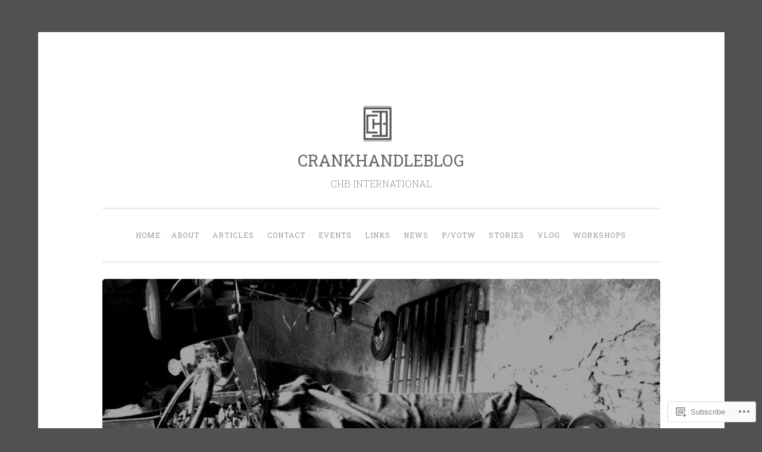

--- FILE ---
content_type: text/html; charset=UTF-8
request_url: https://crankhandleblog.com/tag/chassis-11744/
body_size: 35140
content:
<!DOCTYPE html>
<html lang="en">
<head>
<meta charset="UTF-8">
<meta name="viewport" content="width=device-width, initial-scale=1">
<title>chassis 11744 | CRANKHANDLEBLOG</title>
<link rel="profile" href="http://gmpg.org/xfn/11">
<link rel="pingback" href="https://crankhandleblog.com/xmlrpc.php">

<meta name='robots' content='max-image-preview:large' />

<!-- Async WordPress.com Remote Login -->
<script id="wpcom_remote_login_js">
var wpcom_remote_login_extra_auth = '';
function wpcom_remote_login_remove_dom_node_id( element_id ) {
	var dom_node = document.getElementById( element_id );
	if ( dom_node ) { dom_node.parentNode.removeChild( dom_node ); }
}
function wpcom_remote_login_remove_dom_node_classes( class_name ) {
	var dom_nodes = document.querySelectorAll( '.' + class_name );
	for ( var i = 0; i < dom_nodes.length; i++ ) {
		dom_nodes[ i ].parentNode.removeChild( dom_nodes[ i ] );
	}
}
function wpcom_remote_login_final_cleanup() {
	wpcom_remote_login_remove_dom_node_classes( "wpcom_remote_login_msg" );
	wpcom_remote_login_remove_dom_node_id( "wpcom_remote_login_key" );
	wpcom_remote_login_remove_dom_node_id( "wpcom_remote_login_validate" );
	wpcom_remote_login_remove_dom_node_id( "wpcom_remote_login_js" );
	wpcom_remote_login_remove_dom_node_id( "wpcom_request_access_iframe" );
	wpcom_remote_login_remove_dom_node_id( "wpcom_request_access_styles" );
}

// Watch for messages back from the remote login
window.addEventListener( "message", function( e ) {
	if ( e.origin === "https://r-login.wordpress.com" ) {
		var data = {};
		try {
			data = JSON.parse( e.data );
		} catch( e ) {
			wpcom_remote_login_final_cleanup();
			return;
		}

		if ( data.msg === 'LOGIN' ) {
			// Clean up the login check iframe
			wpcom_remote_login_remove_dom_node_id( "wpcom_remote_login_key" );

			var id_regex = new RegExp( /^[0-9]+$/ );
			var token_regex = new RegExp( /^.*|.*|.*$/ );
			if (
				token_regex.test( data.token )
				&& id_regex.test( data.wpcomid )
			) {
				// We have everything we need to ask for a login
				var script = document.createElement( "script" );
				script.setAttribute( "id", "wpcom_remote_login_validate" );
				script.src = '/remote-login.php?wpcom_remote_login=validate'
					+ '&wpcomid=' + data.wpcomid
					+ '&token=' + encodeURIComponent( data.token )
					+ '&host=' + window.location.protocol
					+ '//' + window.location.hostname
					+ '&postid=858'
					+ '&is_singular=';
				document.body.appendChild( script );
			}

			return;
		}

		// Safari ITP, not logged in, so redirect
		if ( data.msg === 'LOGIN-REDIRECT' ) {
			window.location = 'https://wordpress.com/log-in?redirect_to=' + window.location.href;
			return;
		}

		// Safari ITP, storage access failed, remove the request
		if ( data.msg === 'LOGIN-REMOVE' ) {
			var css_zap = 'html { -webkit-transition: margin-top 1s; transition: margin-top 1s; } /* 9001 */ html { margin-top: 0 !important; } * html body { margin-top: 0 !important; } @media screen and ( max-width: 782px ) { html { margin-top: 0 !important; } * html body { margin-top: 0 !important; } }';
			var style_zap = document.createElement( 'style' );
			style_zap.type = 'text/css';
			style_zap.appendChild( document.createTextNode( css_zap ) );
			document.body.appendChild( style_zap );

			var e = document.getElementById( 'wpcom_request_access_iframe' );
			e.parentNode.removeChild( e );

			document.cookie = 'wordpress_com_login_access=denied; path=/; max-age=31536000';

			return;
		}

		// Safari ITP
		if ( data.msg === 'REQUEST_ACCESS' ) {
			console.log( 'request access: safari' );

			// Check ITP iframe enable/disable knob
			if ( wpcom_remote_login_extra_auth !== 'safari_itp_iframe' ) {
				return;
			}

			// If we are in a "private window" there is no ITP.
			var private_window = false;
			try {
				var opendb = window.openDatabase( null, null, null, null );
			} catch( e ) {
				private_window = true;
			}

			if ( private_window ) {
				console.log( 'private window' );
				return;
			}

			var iframe = document.createElement( 'iframe' );
			iframe.id = 'wpcom_request_access_iframe';
			iframe.setAttribute( 'scrolling', 'no' );
			iframe.setAttribute( 'sandbox', 'allow-storage-access-by-user-activation allow-scripts allow-same-origin allow-top-navigation-by-user-activation' );
			iframe.src = 'https://r-login.wordpress.com/remote-login.php?wpcom_remote_login=request_access&origin=' + encodeURIComponent( data.origin ) + '&wpcomid=' + encodeURIComponent( data.wpcomid );

			var css = 'html { -webkit-transition: margin-top 1s; transition: margin-top 1s; } /* 9001 */ html { margin-top: 46px !important; } * html body { margin-top: 46px !important; } @media screen and ( max-width: 660px ) { html { margin-top: 71px !important; } * html body { margin-top: 71px !important; } #wpcom_request_access_iframe { display: block; height: 71px !important; } } #wpcom_request_access_iframe { border: 0px; height: 46px; position: fixed; top: 0; left: 0; width: 100%; min-width: 100%; z-index: 99999; background: #23282d; } ';

			var style = document.createElement( 'style' );
			style.type = 'text/css';
			style.id = 'wpcom_request_access_styles';
			style.appendChild( document.createTextNode( css ) );
			document.body.appendChild( style );

			document.body.appendChild( iframe );
		}

		if ( data.msg === 'DONE' ) {
			wpcom_remote_login_final_cleanup();
		}
	}
}, false );

// Inject the remote login iframe after the page has had a chance to load
// more critical resources
window.addEventListener( "DOMContentLoaded", function( e ) {
	var iframe = document.createElement( "iframe" );
	iframe.style.display = "none";
	iframe.setAttribute( "scrolling", "no" );
	iframe.setAttribute( "id", "wpcom_remote_login_key" );
	iframe.src = "https://r-login.wordpress.com/remote-login.php"
		+ "?wpcom_remote_login=key"
		+ "&origin=aHR0cHM6Ly9jcmFua2hhbmRsZWJsb2cuY29t"
		+ "&wpcomid=90471181"
		+ "&time=" + Math.floor( Date.now() / 1000 );
	document.body.appendChild( iframe );
}, false );
</script>
<link rel='dns-prefetch' href='//s0.wp.com' />
<link rel='dns-prefetch' href='//fonts-api.wp.com' />
<link rel="alternate" type="application/rss+xml" title="CRANKHANDLEBLOG &raquo; Feed" href="https://crankhandleblog.com/feed/" />
<link rel="alternate" type="application/rss+xml" title="CRANKHANDLEBLOG &raquo; Comments Feed" href="https://crankhandleblog.com/comments/feed/" />
<link rel="alternate" type="application/rss+xml" title="CRANKHANDLEBLOG &raquo; chassis 11744 Tag Feed" href="https://crankhandleblog.com/tag/chassis-11744/feed/" />
	<script type="text/javascript">
		/* <![CDATA[ */
		function addLoadEvent(func) {
			var oldonload = window.onload;
			if (typeof window.onload != 'function') {
				window.onload = func;
			} else {
				window.onload = function () {
					oldonload();
					func();
				}
			}
		}
		/* ]]> */
	</script>
	<link crossorigin='anonymous' rel='stylesheet' id='all-css-0-1' href='/wp-content/mu-plugins/likes/jetpack-likes.css?m=1743883414i&cssminify=yes' type='text/css' media='all' />
<style id='wp-emoji-styles-inline-css'>

	img.wp-smiley, img.emoji {
		display: inline !important;
		border: none !important;
		box-shadow: none !important;
		height: 1em !important;
		width: 1em !important;
		margin: 0 0.07em !important;
		vertical-align: -0.1em !important;
		background: none !important;
		padding: 0 !important;
	}
/*# sourceURL=wp-emoji-styles-inline-css */
</style>
<link crossorigin='anonymous' rel='stylesheet' id='all-css-2-1' href='/wp-content/plugins/gutenberg-core/v22.2.0/build/styles/block-library/style.css?m=1764855221i&cssminify=yes' type='text/css' media='all' />
<style id='wp-block-library-inline-css'>
.has-text-align-justify {
	text-align:justify;
}
.has-text-align-justify{text-align:justify;}

/*# sourceURL=wp-block-library-inline-css */
</style><style id='global-styles-inline-css'>
:root{--wp--preset--aspect-ratio--square: 1;--wp--preset--aspect-ratio--4-3: 4/3;--wp--preset--aspect-ratio--3-4: 3/4;--wp--preset--aspect-ratio--3-2: 3/2;--wp--preset--aspect-ratio--2-3: 2/3;--wp--preset--aspect-ratio--16-9: 16/9;--wp--preset--aspect-ratio--9-16: 9/16;--wp--preset--color--black: #000000;--wp--preset--color--cyan-bluish-gray: #abb8c3;--wp--preset--color--white: #ffffff;--wp--preset--color--pale-pink: #f78da7;--wp--preset--color--vivid-red: #cf2e2e;--wp--preset--color--luminous-vivid-orange: #ff6900;--wp--preset--color--luminous-vivid-amber: #fcb900;--wp--preset--color--light-green-cyan: #7bdcb5;--wp--preset--color--vivid-green-cyan: #00d084;--wp--preset--color--pale-cyan-blue: #8ed1fc;--wp--preset--color--vivid-cyan-blue: #0693e3;--wp--preset--color--vivid-purple: #9b51e0;--wp--preset--gradient--vivid-cyan-blue-to-vivid-purple: linear-gradient(135deg,rgb(6,147,227) 0%,rgb(155,81,224) 100%);--wp--preset--gradient--light-green-cyan-to-vivid-green-cyan: linear-gradient(135deg,rgb(122,220,180) 0%,rgb(0,208,130) 100%);--wp--preset--gradient--luminous-vivid-amber-to-luminous-vivid-orange: linear-gradient(135deg,rgb(252,185,0) 0%,rgb(255,105,0) 100%);--wp--preset--gradient--luminous-vivid-orange-to-vivid-red: linear-gradient(135deg,rgb(255,105,0) 0%,rgb(207,46,46) 100%);--wp--preset--gradient--very-light-gray-to-cyan-bluish-gray: linear-gradient(135deg,rgb(238,238,238) 0%,rgb(169,184,195) 100%);--wp--preset--gradient--cool-to-warm-spectrum: linear-gradient(135deg,rgb(74,234,220) 0%,rgb(151,120,209) 20%,rgb(207,42,186) 40%,rgb(238,44,130) 60%,rgb(251,105,98) 80%,rgb(254,248,76) 100%);--wp--preset--gradient--blush-light-purple: linear-gradient(135deg,rgb(255,206,236) 0%,rgb(152,150,240) 100%);--wp--preset--gradient--blush-bordeaux: linear-gradient(135deg,rgb(254,205,165) 0%,rgb(254,45,45) 50%,rgb(107,0,62) 100%);--wp--preset--gradient--luminous-dusk: linear-gradient(135deg,rgb(255,203,112) 0%,rgb(199,81,192) 50%,rgb(65,88,208) 100%);--wp--preset--gradient--pale-ocean: linear-gradient(135deg,rgb(255,245,203) 0%,rgb(182,227,212) 50%,rgb(51,167,181) 100%);--wp--preset--gradient--electric-grass: linear-gradient(135deg,rgb(202,248,128) 0%,rgb(113,206,126) 100%);--wp--preset--gradient--midnight: linear-gradient(135deg,rgb(2,3,129) 0%,rgb(40,116,252) 100%);--wp--preset--font-size--small: 13px;--wp--preset--font-size--medium: 20px;--wp--preset--font-size--large: 36px;--wp--preset--font-size--x-large: 42px;--wp--preset--font-family--albert-sans: 'Albert Sans', sans-serif;--wp--preset--font-family--alegreya: Alegreya, serif;--wp--preset--font-family--arvo: Arvo, serif;--wp--preset--font-family--bodoni-moda: 'Bodoni Moda', serif;--wp--preset--font-family--bricolage-grotesque: 'Bricolage Grotesque', sans-serif;--wp--preset--font-family--cabin: Cabin, sans-serif;--wp--preset--font-family--chivo: Chivo, sans-serif;--wp--preset--font-family--commissioner: Commissioner, sans-serif;--wp--preset--font-family--cormorant: Cormorant, serif;--wp--preset--font-family--courier-prime: 'Courier Prime', monospace;--wp--preset--font-family--crimson-pro: 'Crimson Pro', serif;--wp--preset--font-family--dm-mono: 'DM Mono', monospace;--wp--preset--font-family--dm-sans: 'DM Sans', sans-serif;--wp--preset--font-family--dm-serif-display: 'DM Serif Display', serif;--wp--preset--font-family--domine: Domine, serif;--wp--preset--font-family--eb-garamond: 'EB Garamond', serif;--wp--preset--font-family--epilogue: Epilogue, sans-serif;--wp--preset--font-family--fahkwang: Fahkwang, sans-serif;--wp--preset--font-family--figtree: Figtree, sans-serif;--wp--preset--font-family--fira-sans: 'Fira Sans', sans-serif;--wp--preset--font-family--fjalla-one: 'Fjalla One', sans-serif;--wp--preset--font-family--fraunces: Fraunces, serif;--wp--preset--font-family--gabarito: Gabarito, system-ui;--wp--preset--font-family--ibm-plex-mono: 'IBM Plex Mono', monospace;--wp--preset--font-family--ibm-plex-sans: 'IBM Plex Sans', sans-serif;--wp--preset--font-family--ibarra-real-nova: 'Ibarra Real Nova', serif;--wp--preset--font-family--instrument-serif: 'Instrument Serif', serif;--wp--preset--font-family--inter: Inter, sans-serif;--wp--preset--font-family--josefin-sans: 'Josefin Sans', sans-serif;--wp--preset--font-family--jost: Jost, sans-serif;--wp--preset--font-family--libre-baskerville: 'Libre Baskerville', serif;--wp--preset--font-family--libre-franklin: 'Libre Franklin', sans-serif;--wp--preset--font-family--literata: Literata, serif;--wp--preset--font-family--lora: Lora, serif;--wp--preset--font-family--merriweather: Merriweather, serif;--wp--preset--font-family--montserrat: Montserrat, sans-serif;--wp--preset--font-family--newsreader: Newsreader, serif;--wp--preset--font-family--noto-sans-mono: 'Noto Sans Mono', sans-serif;--wp--preset--font-family--nunito: Nunito, sans-serif;--wp--preset--font-family--open-sans: 'Open Sans', sans-serif;--wp--preset--font-family--overpass: Overpass, sans-serif;--wp--preset--font-family--pt-serif: 'PT Serif', serif;--wp--preset--font-family--petrona: Petrona, serif;--wp--preset--font-family--piazzolla: Piazzolla, serif;--wp--preset--font-family--playfair-display: 'Playfair Display', serif;--wp--preset--font-family--plus-jakarta-sans: 'Plus Jakarta Sans', sans-serif;--wp--preset--font-family--poppins: Poppins, sans-serif;--wp--preset--font-family--raleway: Raleway, sans-serif;--wp--preset--font-family--roboto: Roboto, sans-serif;--wp--preset--font-family--roboto-slab: 'Roboto Slab', serif;--wp--preset--font-family--rubik: Rubik, sans-serif;--wp--preset--font-family--rufina: Rufina, serif;--wp--preset--font-family--sora: Sora, sans-serif;--wp--preset--font-family--source-sans-3: 'Source Sans 3', sans-serif;--wp--preset--font-family--source-serif-4: 'Source Serif 4', serif;--wp--preset--font-family--space-mono: 'Space Mono', monospace;--wp--preset--font-family--syne: Syne, sans-serif;--wp--preset--font-family--texturina: Texturina, serif;--wp--preset--font-family--urbanist: Urbanist, sans-serif;--wp--preset--font-family--work-sans: 'Work Sans', sans-serif;--wp--preset--spacing--20: 0.44rem;--wp--preset--spacing--30: 0.67rem;--wp--preset--spacing--40: 1rem;--wp--preset--spacing--50: 1.5rem;--wp--preset--spacing--60: 2.25rem;--wp--preset--spacing--70: 3.38rem;--wp--preset--spacing--80: 5.06rem;--wp--preset--shadow--natural: 6px 6px 9px rgba(0, 0, 0, 0.2);--wp--preset--shadow--deep: 12px 12px 50px rgba(0, 0, 0, 0.4);--wp--preset--shadow--sharp: 6px 6px 0px rgba(0, 0, 0, 0.2);--wp--preset--shadow--outlined: 6px 6px 0px -3px rgb(255, 255, 255), 6px 6px rgb(0, 0, 0);--wp--preset--shadow--crisp: 6px 6px 0px rgb(0, 0, 0);}:where(.is-layout-flex){gap: 0.5em;}:where(.is-layout-grid){gap: 0.5em;}body .is-layout-flex{display: flex;}.is-layout-flex{flex-wrap: wrap;align-items: center;}.is-layout-flex > :is(*, div){margin: 0;}body .is-layout-grid{display: grid;}.is-layout-grid > :is(*, div){margin: 0;}:where(.wp-block-columns.is-layout-flex){gap: 2em;}:where(.wp-block-columns.is-layout-grid){gap: 2em;}:where(.wp-block-post-template.is-layout-flex){gap: 1.25em;}:where(.wp-block-post-template.is-layout-grid){gap: 1.25em;}.has-black-color{color: var(--wp--preset--color--black) !important;}.has-cyan-bluish-gray-color{color: var(--wp--preset--color--cyan-bluish-gray) !important;}.has-white-color{color: var(--wp--preset--color--white) !important;}.has-pale-pink-color{color: var(--wp--preset--color--pale-pink) !important;}.has-vivid-red-color{color: var(--wp--preset--color--vivid-red) !important;}.has-luminous-vivid-orange-color{color: var(--wp--preset--color--luminous-vivid-orange) !important;}.has-luminous-vivid-amber-color{color: var(--wp--preset--color--luminous-vivid-amber) !important;}.has-light-green-cyan-color{color: var(--wp--preset--color--light-green-cyan) !important;}.has-vivid-green-cyan-color{color: var(--wp--preset--color--vivid-green-cyan) !important;}.has-pale-cyan-blue-color{color: var(--wp--preset--color--pale-cyan-blue) !important;}.has-vivid-cyan-blue-color{color: var(--wp--preset--color--vivid-cyan-blue) !important;}.has-vivid-purple-color{color: var(--wp--preset--color--vivid-purple) !important;}.has-black-background-color{background-color: var(--wp--preset--color--black) !important;}.has-cyan-bluish-gray-background-color{background-color: var(--wp--preset--color--cyan-bluish-gray) !important;}.has-white-background-color{background-color: var(--wp--preset--color--white) !important;}.has-pale-pink-background-color{background-color: var(--wp--preset--color--pale-pink) !important;}.has-vivid-red-background-color{background-color: var(--wp--preset--color--vivid-red) !important;}.has-luminous-vivid-orange-background-color{background-color: var(--wp--preset--color--luminous-vivid-orange) !important;}.has-luminous-vivid-amber-background-color{background-color: var(--wp--preset--color--luminous-vivid-amber) !important;}.has-light-green-cyan-background-color{background-color: var(--wp--preset--color--light-green-cyan) !important;}.has-vivid-green-cyan-background-color{background-color: var(--wp--preset--color--vivid-green-cyan) !important;}.has-pale-cyan-blue-background-color{background-color: var(--wp--preset--color--pale-cyan-blue) !important;}.has-vivid-cyan-blue-background-color{background-color: var(--wp--preset--color--vivid-cyan-blue) !important;}.has-vivid-purple-background-color{background-color: var(--wp--preset--color--vivid-purple) !important;}.has-black-border-color{border-color: var(--wp--preset--color--black) !important;}.has-cyan-bluish-gray-border-color{border-color: var(--wp--preset--color--cyan-bluish-gray) !important;}.has-white-border-color{border-color: var(--wp--preset--color--white) !important;}.has-pale-pink-border-color{border-color: var(--wp--preset--color--pale-pink) !important;}.has-vivid-red-border-color{border-color: var(--wp--preset--color--vivid-red) !important;}.has-luminous-vivid-orange-border-color{border-color: var(--wp--preset--color--luminous-vivid-orange) !important;}.has-luminous-vivid-amber-border-color{border-color: var(--wp--preset--color--luminous-vivid-amber) !important;}.has-light-green-cyan-border-color{border-color: var(--wp--preset--color--light-green-cyan) !important;}.has-vivid-green-cyan-border-color{border-color: var(--wp--preset--color--vivid-green-cyan) !important;}.has-pale-cyan-blue-border-color{border-color: var(--wp--preset--color--pale-cyan-blue) !important;}.has-vivid-cyan-blue-border-color{border-color: var(--wp--preset--color--vivid-cyan-blue) !important;}.has-vivid-purple-border-color{border-color: var(--wp--preset--color--vivid-purple) !important;}.has-vivid-cyan-blue-to-vivid-purple-gradient-background{background: var(--wp--preset--gradient--vivid-cyan-blue-to-vivid-purple) !important;}.has-light-green-cyan-to-vivid-green-cyan-gradient-background{background: var(--wp--preset--gradient--light-green-cyan-to-vivid-green-cyan) !important;}.has-luminous-vivid-amber-to-luminous-vivid-orange-gradient-background{background: var(--wp--preset--gradient--luminous-vivid-amber-to-luminous-vivid-orange) !important;}.has-luminous-vivid-orange-to-vivid-red-gradient-background{background: var(--wp--preset--gradient--luminous-vivid-orange-to-vivid-red) !important;}.has-very-light-gray-to-cyan-bluish-gray-gradient-background{background: var(--wp--preset--gradient--very-light-gray-to-cyan-bluish-gray) !important;}.has-cool-to-warm-spectrum-gradient-background{background: var(--wp--preset--gradient--cool-to-warm-spectrum) !important;}.has-blush-light-purple-gradient-background{background: var(--wp--preset--gradient--blush-light-purple) !important;}.has-blush-bordeaux-gradient-background{background: var(--wp--preset--gradient--blush-bordeaux) !important;}.has-luminous-dusk-gradient-background{background: var(--wp--preset--gradient--luminous-dusk) !important;}.has-pale-ocean-gradient-background{background: var(--wp--preset--gradient--pale-ocean) !important;}.has-electric-grass-gradient-background{background: var(--wp--preset--gradient--electric-grass) !important;}.has-midnight-gradient-background{background: var(--wp--preset--gradient--midnight) !important;}.has-small-font-size{font-size: var(--wp--preset--font-size--small) !important;}.has-medium-font-size{font-size: var(--wp--preset--font-size--medium) !important;}.has-large-font-size{font-size: var(--wp--preset--font-size--large) !important;}.has-x-large-font-size{font-size: var(--wp--preset--font-size--x-large) !important;}.has-albert-sans-font-family{font-family: var(--wp--preset--font-family--albert-sans) !important;}.has-alegreya-font-family{font-family: var(--wp--preset--font-family--alegreya) !important;}.has-arvo-font-family{font-family: var(--wp--preset--font-family--arvo) !important;}.has-bodoni-moda-font-family{font-family: var(--wp--preset--font-family--bodoni-moda) !important;}.has-bricolage-grotesque-font-family{font-family: var(--wp--preset--font-family--bricolage-grotesque) !important;}.has-cabin-font-family{font-family: var(--wp--preset--font-family--cabin) !important;}.has-chivo-font-family{font-family: var(--wp--preset--font-family--chivo) !important;}.has-commissioner-font-family{font-family: var(--wp--preset--font-family--commissioner) !important;}.has-cormorant-font-family{font-family: var(--wp--preset--font-family--cormorant) !important;}.has-courier-prime-font-family{font-family: var(--wp--preset--font-family--courier-prime) !important;}.has-crimson-pro-font-family{font-family: var(--wp--preset--font-family--crimson-pro) !important;}.has-dm-mono-font-family{font-family: var(--wp--preset--font-family--dm-mono) !important;}.has-dm-sans-font-family{font-family: var(--wp--preset--font-family--dm-sans) !important;}.has-dm-serif-display-font-family{font-family: var(--wp--preset--font-family--dm-serif-display) !important;}.has-domine-font-family{font-family: var(--wp--preset--font-family--domine) !important;}.has-eb-garamond-font-family{font-family: var(--wp--preset--font-family--eb-garamond) !important;}.has-epilogue-font-family{font-family: var(--wp--preset--font-family--epilogue) !important;}.has-fahkwang-font-family{font-family: var(--wp--preset--font-family--fahkwang) !important;}.has-figtree-font-family{font-family: var(--wp--preset--font-family--figtree) !important;}.has-fira-sans-font-family{font-family: var(--wp--preset--font-family--fira-sans) !important;}.has-fjalla-one-font-family{font-family: var(--wp--preset--font-family--fjalla-one) !important;}.has-fraunces-font-family{font-family: var(--wp--preset--font-family--fraunces) !important;}.has-gabarito-font-family{font-family: var(--wp--preset--font-family--gabarito) !important;}.has-ibm-plex-mono-font-family{font-family: var(--wp--preset--font-family--ibm-plex-mono) !important;}.has-ibm-plex-sans-font-family{font-family: var(--wp--preset--font-family--ibm-plex-sans) !important;}.has-ibarra-real-nova-font-family{font-family: var(--wp--preset--font-family--ibarra-real-nova) !important;}.has-instrument-serif-font-family{font-family: var(--wp--preset--font-family--instrument-serif) !important;}.has-inter-font-family{font-family: var(--wp--preset--font-family--inter) !important;}.has-josefin-sans-font-family{font-family: var(--wp--preset--font-family--josefin-sans) !important;}.has-jost-font-family{font-family: var(--wp--preset--font-family--jost) !important;}.has-libre-baskerville-font-family{font-family: var(--wp--preset--font-family--libre-baskerville) !important;}.has-libre-franklin-font-family{font-family: var(--wp--preset--font-family--libre-franklin) !important;}.has-literata-font-family{font-family: var(--wp--preset--font-family--literata) !important;}.has-lora-font-family{font-family: var(--wp--preset--font-family--lora) !important;}.has-merriweather-font-family{font-family: var(--wp--preset--font-family--merriweather) !important;}.has-montserrat-font-family{font-family: var(--wp--preset--font-family--montserrat) !important;}.has-newsreader-font-family{font-family: var(--wp--preset--font-family--newsreader) !important;}.has-noto-sans-mono-font-family{font-family: var(--wp--preset--font-family--noto-sans-mono) !important;}.has-nunito-font-family{font-family: var(--wp--preset--font-family--nunito) !important;}.has-open-sans-font-family{font-family: var(--wp--preset--font-family--open-sans) !important;}.has-overpass-font-family{font-family: var(--wp--preset--font-family--overpass) !important;}.has-pt-serif-font-family{font-family: var(--wp--preset--font-family--pt-serif) !important;}.has-petrona-font-family{font-family: var(--wp--preset--font-family--petrona) !important;}.has-piazzolla-font-family{font-family: var(--wp--preset--font-family--piazzolla) !important;}.has-playfair-display-font-family{font-family: var(--wp--preset--font-family--playfair-display) !important;}.has-plus-jakarta-sans-font-family{font-family: var(--wp--preset--font-family--plus-jakarta-sans) !important;}.has-poppins-font-family{font-family: var(--wp--preset--font-family--poppins) !important;}.has-raleway-font-family{font-family: var(--wp--preset--font-family--raleway) !important;}.has-roboto-font-family{font-family: var(--wp--preset--font-family--roboto) !important;}.has-roboto-slab-font-family{font-family: var(--wp--preset--font-family--roboto-slab) !important;}.has-rubik-font-family{font-family: var(--wp--preset--font-family--rubik) !important;}.has-rufina-font-family{font-family: var(--wp--preset--font-family--rufina) !important;}.has-sora-font-family{font-family: var(--wp--preset--font-family--sora) !important;}.has-source-sans-3-font-family{font-family: var(--wp--preset--font-family--source-sans-3) !important;}.has-source-serif-4-font-family{font-family: var(--wp--preset--font-family--source-serif-4) !important;}.has-space-mono-font-family{font-family: var(--wp--preset--font-family--space-mono) !important;}.has-syne-font-family{font-family: var(--wp--preset--font-family--syne) !important;}.has-texturina-font-family{font-family: var(--wp--preset--font-family--texturina) !important;}.has-urbanist-font-family{font-family: var(--wp--preset--font-family--urbanist) !important;}.has-work-sans-font-family{font-family: var(--wp--preset--font-family--work-sans) !important;}
/*# sourceURL=global-styles-inline-css */
</style>

<style id='classic-theme-styles-inline-css'>
/*! This file is auto-generated */
.wp-block-button__link{color:#fff;background-color:#32373c;border-radius:9999px;box-shadow:none;text-decoration:none;padding:calc(.667em + 2px) calc(1.333em + 2px);font-size:1.125em}.wp-block-file__button{background:#32373c;color:#fff;text-decoration:none}
/*# sourceURL=/wp-includes/css/classic-themes.min.css */
</style>
<link crossorigin='anonymous' rel='stylesheet' id='all-css-4-1' href='/_static/??-eJx9jsEKwjAQRH/IzRJbtB7Eb2nSRaPZdMkmFv/eiFAFwcschveGwUXAz6lQKiixnkNS9LOLs78pbo0djAUNLJEg0930OAUtKwFaHpGMV93g1xBX+Gxlaj3LWF4E0xRGisQN+6ct0hxwTjKpQksOlaFcmqg/3rtGqQ6Fkvo8Fn/B9dqJj3bf292h67rh+gQUuFiA&cssminify=yes' type='text/css' media='all' />
<link rel='stylesheet' id='penscratch-fonts-css' href='https://fonts-api.wp.com/css?family=Roboto+Slab%3A300%2C400%2C700&#038;subset=latin%2Clatin-ext' media='all' />
<link crossorigin='anonymous' rel='stylesheet' id='all-css-6-1' href='/_static/??/wp-content/mu-plugins/jetpack-plugin/sun/_inc/genericons/genericons/genericons.css,/wp-content/themes/pub/penscratch/inc/style-wpcom.css?m=1753279645j&cssminify=yes' type='text/css' media='all' />
<style id='jetpack_facebook_likebox-inline-css'>
.widget_facebook_likebox {
	overflow: hidden;
}

/*# sourceURL=/wp-content/mu-plugins/jetpack-plugin/sun/modules/widgets/facebook-likebox/style.css */
</style>
<link crossorigin='anonymous' rel='stylesheet' id='all-css-8-1' href='/_static/??-eJzTLy/QTc7PK0nNK9HPLdUtyClNz8wr1i9KTcrJTwcy0/WTi5G5ekCujj52Temp+bo5+cmJJZn5eSgc3bScxMwikFb7XFtDE1NLExMLc0OTLACohS2q&cssminify=yes' type='text/css' media='all' />
<link crossorigin='anonymous' rel='stylesheet' id='print-css-9-1' href='/wp-content/mu-plugins/global-print/global-print.css?m=1465851035i&cssminify=yes' type='text/css' media='print' />
<style id='jetpack-global-styles-frontend-style-inline-css'>
:root { --font-headings: unset; --font-base: unset; --font-headings-default: -apple-system,BlinkMacSystemFont,"Segoe UI",Roboto,Oxygen-Sans,Ubuntu,Cantarell,"Helvetica Neue",sans-serif; --font-base-default: -apple-system,BlinkMacSystemFont,"Segoe UI",Roboto,Oxygen-Sans,Ubuntu,Cantarell,"Helvetica Neue",sans-serif;}
/*# sourceURL=jetpack-global-styles-frontend-style-inline-css */
</style>
<link crossorigin='anonymous' rel='stylesheet' id='all-css-12-1' href='/_static/??-eJyNjcsKAjEMRX/IGtQZBxfip0hMS9sxTYppGfx7H7gRN+7ugcs5sFRHKi1Ig9Jd5R6zGMyhVaTrh8G6QFHfORhYwlvw6P39PbPENZmt4G/ROQuBKWVkxxrVvuBH1lIoz2waILJekF+HUzlupnG3nQ77YZwfuRJIaQ==&cssminify=yes' type='text/css' media='all' />
<script type="text/javascript" id="wpcom-actionbar-placeholder-js-extra">
/* <![CDATA[ */
var actionbardata = {"siteID":"90471181","postID":"0","siteURL":"https://crankhandleblog.com","xhrURL":"https://crankhandleblog.com/wp-admin/admin-ajax.php","nonce":"bdae942ed4","isLoggedIn":"","statusMessage":"","subsEmailDefault":"instantly","proxyScriptUrl":"https://s0.wp.com/wp-content/js/wpcom-proxy-request.js?m=1513050504i&amp;ver=20211021","i18n":{"followedText":"New posts from this site will now appear in your \u003Ca href=\"https://wordpress.com/reader\"\u003EReader\u003C/a\u003E","foldBar":"Collapse this bar","unfoldBar":"Expand this bar","shortLinkCopied":"Shortlink copied to clipboard."}};
//# sourceURL=wpcom-actionbar-placeholder-js-extra
/* ]]> */
</script>
<script type="text/javascript" id="jetpack-mu-wpcom-settings-js-before">
/* <![CDATA[ */
var JETPACK_MU_WPCOM_SETTINGS = {"assetsUrl":"https://s0.wp.com/wp-content/mu-plugins/jetpack-mu-wpcom-plugin/sun/jetpack_vendor/automattic/jetpack-mu-wpcom/src/build/"};
//# sourceURL=jetpack-mu-wpcom-settings-js-before
/* ]]> */
</script>
<script crossorigin='anonymous' type='text/javascript'  src='/wp-content/js/rlt-proxy.js?m=1720530689i'></script>
<script type="text/javascript" id="rlt-proxy-js-after">
/* <![CDATA[ */
	rltInitialize( {"token":null,"iframeOrigins":["https:\/\/widgets.wp.com"]} );
//# sourceURL=rlt-proxy-js-after
/* ]]> */
</script>
<link rel="EditURI" type="application/rsd+xml" title="RSD" href="https://crankhandleblog.wordpress.com/xmlrpc.php?rsd" />
<meta name="generator" content="WordPress.com" />

<!-- Jetpack Open Graph Tags -->
<meta property="og:type" content="website" />
<meta property="og:title" content="chassis 11744 &#8211; CRANKHANDLEBLOG" />
<meta property="og:url" content="https://crankhandleblog.com/tag/chassis-11744/" />
<meta property="og:site_name" content="CRANKHANDLEBLOG" />
<meta property="og:image" content="https://crankhandleblog.com/wp-content/uploads/2015/07/schermafbeelding-2015-07-07-om-14-33-59-2.jpg" />
<meta property="og:image:width" content="656" />
<meta property="og:image:height" content="309" />
<meta property="og:image:alt" content="" />
<meta property="og:locale" content="en_US" />
<meta name="twitter:creator" content="@CRANKHANDLEBLOG" />
<meta name="twitter:site" content="@CRANKHANDLEBLOG" />

<!-- End Jetpack Open Graph Tags -->
<link rel="shortcut icon" type="image/x-icon" href="https://s0.wp.com/i/favicon.ico?m=1713425267i" sizes="16x16 24x24 32x32 48x48" />
<link rel="icon" type="image/x-icon" href="https://s0.wp.com/i/favicon.ico?m=1713425267i" sizes="16x16 24x24 32x32 48x48" />
<link rel="apple-touch-icon" href="https://s0.wp.com/i/webclip.png?m=1713868326i" />
<link rel='openid.server' href='https://crankhandleblog.com/?openidserver=1' />
<link rel='openid.delegate' href='https://crankhandleblog.com/' />
<link rel="search" type="application/opensearchdescription+xml" href="https://crankhandleblog.com/osd.xml" title="CRANKHANDLEBLOG" />
<link rel="search" type="application/opensearchdescription+xml" href="https://s1.wp.com/opensearch.xml" title="WordPress.com" />
<meta name="theme-color" content="#515151" />
		<style type="text/css">
			.recentcomments a {
				display: inline !important;
				padding: 0 !important;
				margin: 0 !important;
			}

			table.recentcommentsavatartop img.avatar, table.recentcommentsavatarend img.avatar {
				border: 0px;
				margin: 0;
			}

			table.recentcommentsavatartop a, table.recentcommentsavatarend a {
				border: 0px !important;
				background-color: transparent !important;
			}

			td.recentcommentsavatarend, td.recentcommentsavatartop {
				padding: 0px 0px 1px 0px;
				margin: 0px;
			}

			td.recentcommentstextend {
				border: none !important;
				padding: 0px 0px 2px 10px;
			}

			.rtl td.recentcommentstextend {
				padding: 0px 10px 2px 0px;
			}

			td.recentcommentstexttop {
				border: none;
				padding: 0px 0px 0px 10px;
			}

			.rtl td.recentcommentstexttop {
				padding: 0px 10px 0px 0px;
			}
		</style>
		<style type="text/css">
.upcoming-events li {
	margin-bottom: 10px;
}
.upcoming-events li span {
	display: block;
}
</style>
		<meta name="description" content="Posts about chassis 11744 written by CRANKHANDLEBLOG" />
<style type="text/css" id="custom-background-css">
body.custom-background { background-color: #515151; }
</style>
	<style type="text/css" id="custom-colors-css">.social-links ul a:hover:before { color: #5E5E5E;}
body { background-color: #525355;}
.social-links ul a:hover:before, #infinite-handle span:hover { background-color: #DCE9BE;}
.jetpack-recipe-title { border-color: #DCE9BE;}
.toggled .menu-toggle, .wp_widget_tag_cloud a:hover, .tags-links a:hover { border-color: #617532;}
button:hover, button:focus, button:active, input[type="button"]:hover, input[type="button"]:focus, input[type="button"]:active, input[type="reset"]:hover, input[type="reset"]:focus, input[type="reset"]:active, input[type="submit"]:hover, input[type="submit"]:focus, input[type="submit"]:active, #infinite-handle span:hover { border-color: #617532;}
button:hover, button:focus, button:active, input[type="button"]:hover, input[type="button"]:focus, input[type="button"]:active, input[type="reset"]:hover, input[type="reset"]:focus, input[type="reset"]:active, input[type="submit"]:hover, input[type="submit"]:focus, input[type="submit"]:active, #infinite-handle span:hover { color: #617532;}
a, a:visited, .site-footer a:hover, .main-navigation li:hover > a, .current_page_item a, .current-menu-item a.toggled .menu-toggle, .entry-footer a:hover, .entry-meta a:hover, .entry-title a:hover, .site-main .post-navigation .meta-nav, .site-main .paging-navigation .meta-nav, .comment-meta .comment-metadata a:hover, .required, .widget a, #wp-calendar a, .wp_widget_tag_cloud a:hover, #infinite-footer .container a:hover, #infinite-handle span, .tags-links a:hover, .current_page_item a, .current-menu-item a, .current_page_item a:visited, .current-menu-item a:visited { color: #617532;}
</style>
<link crossorigin='anonymous' rel='stylesheet' id='all-css-0-3' href='/_static/??-eJyNjM0KgzAQBl9I/ag/lR6KjyK6LhJNNsHN4uuXQuvZ4wzD4EwlRcksGcHK5G11otg4p4n2H0NNMDohzD7SrtDTJT4qUi1wexDiYp4VNB3RlP3V/MX3N4T3o++aun892277AK5vOq4=&cssminify=yes' type='text/css' media='all' />
</head>

<body class="archive tag tag-chassis-11744 tag-380560889 custom-background wp-custom-logo wp-theme-pubpenscratch customizer-styles-applied jetpack-reblog-enabled has-site-logo">
<div id="page" class="hfeed site">
	<a class="skip-link screen-reader-text" href="#content">Skip to content</a>
	<header id="masthead" class="site-header" role="banner">
		<div class="site-branding">
			<a href="https://crankhandleblog.com/" class="site-logo-link" rel="home" itemprop="url"><img width="300" height="141" src="https://crankhandleblog.com/wp-content/uploads/2015/07/schermafbeelding-2015-07-07-om-14-33-59-2.jpg?w=300" class="site-logo attachment-penscratch-site-logo" alt="http://crankhandleblog.com" decoding="async" data-size="penscratch-site-logo" itemprop="logo" srcset="https://crankhandleblog.com/wp-content/uploads/2015/07/schermafbeelding-2015-07-07-om-14-33-59-2.jpg?w=300 300w, https://crankhandleblog.com/wp-content/uploads/2015/07/schermafbeelding-2015-07-07-om-14-33-59-2.jpg?w=600 600w, https://crankhandleblog.com/wp-content/uploads/2015/07/schermafbeelding-2015-07-07-om-14-33-59-2.jpg?w=150 150w" sizes="(max-width: 300px) 100vw, 300px" data-attachment-id="477" data-permalink="https://crankhandleblog.com/schermafbeelding-2015-07-07-om-14-33-59-2/" data-orig-file="https://crankhandleblog.com/wp-content/uploads/2015/07/schermafbeelding-2015-07-07-om-14-33-59-2.jpg" data-orig-size="1951,919" data-comments-opened="1" data-image-meta="{&quot;aperture&quot;:&quot;0&quot;,&quot;credit&quot;:&quot;&quot;,&quot;camera&quot;:&quot;&quot;,&quot;caption&quot;:&quot;&quot;,&quot;created_timestamp&quot;:&quot;1436279639&quot;,&quot;copyright&quot;:&quot;&quot;,&quot;focal_length&quot;:&quot;0&quot;,&quot;iso&quot;:&quot;0&quot;,&quot;shutter_speed&quot;:&quot;0&quot;,&quot;title&quot;:&quot;&quot;,&quot;orientation&quot;:&quot;1&quot;}" data-image-title="Schermafbeelding 2015-07-07 om 14.33.59 (2)" data-image-description="" data-image-caption="" data-medium-file="https://crankhandleblog.com/wp-content/uploads/2015/07/schermafbeelding-2015-07-07-om-14-33-59-2.jpg?w=300" data-large-file="https://crankhandleblog.com/wp-content/uploads/2015/07/schermafbeelding-2015-07-07-om-14-33-59-2.jpg?w=656" /></a>			<h1 class="site-title"><a href="https://crankhandleblog.com/" rel="home">CRANKHANDLEBLOG</a></h1>
			<h2 class="site-description">CHB INTERNATIONAL</h2>
		</div>

		<nav id="site-navigation" class="main-navigation" role="navigation">
			<button class="menu-toggle">Menu</button>
			<div class="menu"><ul>
<li ><a href="https://crankhandleblog.com/">Home</a></li><li class="page_item page-item-1"><a href="https://crankhandleblog.com/about/">ABOUT</a></li>
<li class="page_item page-item-305 page_item_has_children"><a href="https://crankhandleblog.com/articles/">ARTICLES</a>
<ul class='children'>
	<li class="page_item page-item-7939"><a href="https://crankhandleblog.com/articles/a-dreaming-girl-with-a-stiling-moss-helmet/">A DREAMING GIRL WITH A STIRLING MOSS&nbsp;HELMET</a></li>
	<li class="page_item page-item-4166"><a href="https://crankhandleblog.com/articles/a-playboy-mansion-full-of-bentleys-and-a-mysterious-murder-part-1/">A PLAYBOY MANSION FULL OF BENTLEYS AND A MYSTERIOUS MURDER &#8211; PART&nbsp;1</a></li>
	<li class="page_item page-item-4238"><a href="https://crankhandleblog.com/articles/a-playboy-mansion-full-of-bentleys-and-a-mysterious-murder-part-2/">A PLAYBOY MANSION FULL OF BENTLEYS AND A MYSTERIOUS MURDER &#8211; PART&nbsp;2</a></li>
	<li class="page_item page-item-529"><a href="https://crankhandleblog.com/articles/aerodynamics-add-on-the-mighty-hispano-suiza-blower/">AERODYNAMICS ADD-ON, THE MIGHTY HISPANO-SUIZA&nbsp;BLOWER!</a></li>
	<li class="page_item page-item-706"><a href="https://crankhandleblog.com/articles/ah-mon-fils-the-biggest-racing-legend-ever-is-a-nun-in-an-ugly-duckling/">AH, MON FILS! THE BIGGEST RACING LEGEND EVER IS A NUN IN AN UGLY&nbsp;DUCKLING!</a></li>
	<li class="page_item page-item-1462"><a href="https://crankhandleblog.com/articles/ambitious-art-deco-artist-jacques-saoutchik/">AMBITIOUS ART DECO ARTIST JACQUES SAOUTCHIK </a></li>
	<li class="page_item page-item-2799"><a href="https://crankhandleblog.com/articles/barn-finding-for-dummies/">BARN FINDING FOR DUMMIES   </a></li>
	<li class="page_item page-item-898"><a href="https://crankhandleblog.com/articles/big-spender-his-highness-sir-jai-singh-the-maharaja-of-alwar/">BIG SPENDER HIS HIGHNESS SIR JAI SINGH THE MAHARAJA OF&nbsp;ALWAR</a></li>
	<li class="page_item page-item-1682"><a href="https://crankhandleblog.com/articles/bmw-m1-hommage-concept-that-failed-to-reach-production/">BMW M1 HOMMAGE CONCEPT THAT FAILED TO REACH&nbsp;PRODUCTION</a></li>
	<li class="page_item page-item-3327"><a href="https://crankhandleblog.com/articles/bugatti-in-a-barn-are-they-still-languishing-out-there/">BUGATTI IN A BARN – ARE THEY STILL LANGUISHING OUT&nbsp;THERE?</a></li>
	<li class="page_item page-item-359"><a href="https://crankhandleblog.com/articles/call-9-1-1-a-talbot-lago-t150-c-figoni-falaschi-teardrop-is-being-slaughtered/">CALL 9-1-1! A TALBOT-LAGO T150 C FIGONI-FALASCHI TEARDROP IS BEING&nbsp;SLAUGHTERED!</a></li>
	<li class="page_item page-item-3522"><a href="https://crankhandleblog.com/articles/chb-wishes-you-happy-holidays-perhaps-on-the-road/">CHB WISHES YOU HAPPY HOLIDAYS, PERHAPS ON THE&nbsp;ROAD?</a></li>
	<li class="page_item page-item-644"><a href="https://crankhandleblog.com/articles/coachwork-legend-pininfarina-and-the-weirdest-ferrari-ever-part-1/">COACHWORK-LEGEND PININFARINA AND THE WEIRDEST FERRARI EVER! &#8211; PART&nbsp;1</a></li>
	<li class="page_item page-item-670"><a href="https://crankhandleblog.com/articles/coachwork-legend-pininfarina-and-the-weirdest-ferrari-ever-part-2/">COACHWORK-LEGEND PININFARINA AND THE WEIRDEST FERRARI EVER! &#8211; PART&nbsp;2</a></li>
	<li class="page_item page-item-1085"><a href="https://crankhandleblog.com/articles/douliou-douliou-le-mustang/">DOULIOU DOULIOU… LE&nbsp;MUSTANG!</a></li>
	<li class="page_item page-item-437"><a href="https://crankhandleblog.com/articles/go-with-the-air-flow-the-aerodynamics-of-a-zeppelin/">GO WITH THE AIR-FLOW, THE AERODYNAMICS OF A&nbsp;ZEPPELIN…</a></li>
	<li class="page_item page-item-1138"><a href="https://crankhandleblog.com/articles/grandiose-pebble-beach-concours-delegance-2015/">GRANDIOSE PEBBLE BEACH CONCOURS D’ELEGANCE&nbsp;2015</a></li>
	<li class="page_item page-item-687"><a href="https://crankhandleblog.com/articles/guess-what-this-is-no-not-a-real-fish-nor-nemo/">GUESS WHAT THIS IS! NO… NOT A REAL FISH, NOR&nbsp;NEMO</a></li>
	<li class="page_item page-item-3661"><a href="https://crankhandleblog.com/articles/happy-new-years-dive-in-a-vintage-hydroplane/">HAPPY NEW YEAR’S DIVE IN A VINTAGE&nbsp;HYDROPLANE</a></li>
	<li class="page_item page-item-1530"><a href="https://crankhandleblog.com/articles/have-you-had-your-car-blessed-yet/">HAVE YOU HAD YOUR CAR BLESSED&nbsp;YET?</a></li>
	<li class="page_item page-item-1391"><a href="https://crankhandleblog.com/articles/henri-chapron-the-vanguard-among-the-great-french-coachbuilders/">HENRI CHAPRON, THE VANGUARD AMONG THE GREAT FRENCH&nbsp;COACHBUILDERS!</a></li>
	<li class="page_item page-item-1705"><a href="https://crankhandleblog.com/articles/high-class-from-vanvooren/">HIGH CLASS FROM&nbsp;VANVOOREN</a></li>
	<li class="page_item page-item-3868"><a href="https://crankhandleblog.com/articles/how-a-murder-caused-the-first-car-race-ever/">HOW A MURDER CAUSED THE FIRST CAR RACE&nbsp;EVER</a></li>
	<li class="page_item page-item-3204"><a href="https://crankhandleblog.com/articles/how-much-cash-in-old-socks-are-we-talking-about/">HOW MUCH CASH IN OLD SOCKS ARE WE TALKING&nbsp;ABOUT?</a></li>
	<li class="page_item page-item-2906"><a href="https://crankhandleblog.com/articles/how-to-show-off-do-it-the-american-way/">HOW TO SHOW OFF? DO IT THE AMERICAN&nbsp;WAY</a></li>
	<li class="page_item page-item-773"><a href="https://crankhandleblog.com/articles/hurray-i-found-the-whale-that-swollowed-pinocchios-dad/">HURRAY! I FOUND THE WHALE THAT SWOLLOWED PINOCCHIO’S&nbsp;DAD!</a></li>
	<li class="page_item page-item-2402"><a href="https://crankhandleblog.com/articles/i-am-in-mechanics-class-at-a-spooky-barn/">I AM IN MECHANIC’S CLASS AT A SPOOKY&nbsp;BARN!</a></li>
	<li class="page_item page-item-628"><a href="https://crankhandleblog.com/articles/intro-to-the-up-coming-pininfarina-weekend-feature/">INTRO TO THE UP-COMING PININFARINA WEEKEND&nbsp;FEATURE!</a></li>
	<li class="page_item page-item-1027"><a href="https://crankhandleblog.com/articles/le-corniaud-gangster-un-capolavoro-francese/">LE CORNIAUD GANGSTER – UN CAPOLAVORO&nbsp;FRANCESE!</a></li>
	<li class="page_item page-item-73"><a href="https://crankhandleblog.com/articles/le-yacht-de-la-route-and-bikinigirls/">LE YACHT DE LA ROUTE AND&nbsp;BIKINIGIRLS</a></li>
	<li class="page_item page-item-3835"><a href="https://crankhandleblog.com/articles/louwman-will-tell-you-how-to-purchase-a-dream-automobile-part-1/">LOUWMAN WILL TELL YOU HOW TO PURCHASE A DREAM AUTOMOBILE! &#8211; PART 1 </a></li>
	<li class="page_item page-item-3963"><a href="https://crankhandleblog.com/articles/louwman-will-tell-you-how-to-purchase-a-dream-automobile-part-1-2/">LOUWMAN WILL TELL YOU HOW TO PURCHASE A DREAM AUTOMOBILE! &#8211; PART&nbsp;2</a></li>
	<li class="page_item page-item-1591"><a href="https://crankhandleblog.com/articles/maserati-built-a-space-shuttle/">MASERATI BUILT A SPACE&nbsp;SHUTTLE!</a></li>
	<li class="page_item page-item-377"><a href="https://crankhandleblog.com/articles/mercedes-benz-500k-spezial-roadster-pearl-burried-for-more-than-30-years/">MERCEDES-BENZ 500K SPEZIAL ROADSTER PEARL BURRIED FOR MORE THAN 30&nbsp;YEARS!</a></li>
	<li class="page_item page-item-3072"><a href="https://crankhandleblog.com/articles/my-kind-of-office/">MY KIND OF&nbsp;OFFICE!</a></li>
	<li class="page_item page-item-544"><a href="https://crankhandleblog.com/articles/out-of-the-way-this-road-going-jet-spits-fire-part-1/">OUT OF THE WAY! THIS ROAD-GOING JET SPITS FIRE! &#8211; PART&nbsp;1</a></li>
	<li class="page_item page-item-577"><a href="https://crankhandleblog.com/articles/out-of-the-way-this-road-going-jet-spits-fire-part-2/">OUT OF THE WAY! THIS ROAD-GOING JET SPITS FIRE! &#8211; PART&nbsp;2</a></li>
	<li class="page_item page-item-3116"><a href="https://crankhandleblog.com/articles/prewar-style-driving-lessons-for-the-young-bugatti-driver/">PREWAR-STYLE DRIVING LESSONS FOR THE YOUNG BUGATTI&nbsp;DRIVER</a></li>
	<li class="page_item page-item-983"><a href="https://crankhandleblog.com/articles/purdah-cars-the-history-of-tinted-car-windows/">PURDAH CARS, THE HISTORY OF TINTED CAR WINDOWS </a></li>
	<li class="page_item page-item-1113"><a href="https://crankhandleblog.com/articles/rabbi-pivert-and-the-gum-pool-party/">RABBI PIVERT AND THE GUM-POOL&nbsp;PARTY</a></li>
	<li class="page_item page-item-5120"><a href="https://crankhandleblog.com/articles/snowman-for-the-supercar-owner/">SNOWMAN FOR THE SUPERCAR&nbsp;OWNER</a></li>
	<li class="page_item page-item-4076"><a href="https://crankhandleblog.com/articles/speed-records-fine-automobiles-a-playboy-and-all-this-in-a-blue-environment-an-intro/">SPEED, RECORDS, FINE AUTOMOBILES, A PLAYBOY AND ALL THIS IN A BLUE ENVIRONMENT… &#8211; AN&nbsp;INTRO</a></li>
	<li class="page_item page-item-5999"><a href="https://crankhandleblog.com/articles/swiss-coachbuilding-masters-part-1/">SWISS COACHBUILDING MASTERS &#8211; PART&nbsp;1</a></li>
	<li class="page_item page-item-6059"><a href="https://crankhandleblog.com/articles/swiss-coachbuilding-masters-3/">SWISS COACHBUILDING MASTERS –&nbsp;3</a></li>
	<li class="page_item page-item-6025"><a href="https://crankhandleblog.com/articles/swiss-coachbuilding-masters-part-2/">SWISS COACHBUILDING MASTERS – PART&nbsp;2</a></li>
	<li class="page_item page-item-6688"><a href="https://crankhandleblog.com/articles/the-amazing-story-of-the-buickatti-57s/">THE AMAZING STORY OF THE ‘BUICKATTI’&nbsp;57S</a></li>
	<li class="page_item page-item-5724"><a href="https://crankhandleblog.com/articles/the-anti-barn-find-rant-part-1/">THE ANTI BARN FIND RANT &#8211; PART&nbsp;1</a></li>
	<li class="page_item page-item-5753"><a href="https://crankhandleblog.com/articles/the-anti-barn-find-rant-part-2/">THE ANTI BARN FIND RANT &#8211; PART&nbsp;2</a></li>
	<li class="page_item page-item-936"><a href="https://crankhandleblog.com/articles/the-art-deco-loving-dandy-maharaja-yeshwantrao-holkar-ii-of-indore-part-1/">THE ART DECO LOVING DANDY MAHARAJA YESHWANTRAO HOLKAR II OF INDORE &#8211; PART&nbsp;1</a></li>
	<li class="page_item page-item-949"><a href="https://crankhandleblog.com/articles/the-art-deco-loving-dandy-maharaja-yeshwantrao-holkar-ii-of-indore-part-2/">THE ART DECO LOVING DANDY MAHARAJA YESHWANTRAO HOLKAR II OF INDORE &#8211; PART&nbsp;2</a></li>
	<li class="page_item page-item-3720"><a href="https://crankhandleblog.com/articles/the-barn-find-of-an-atalante/">THE BARN FIND OF AN ATALANTE-PART&nbsp;1</a></li>
	<li class="page_item page-item-3766"><a href="https://crankhandleblog.com/articles/the-barn-find-of-an-atalante-part-2/">THE BARN FIND OF AN ATALANTE-PART&nbsp;2</a></li>
	<li class="page_item page-item-3184"><a href="https://crankhandleblog.com/articles/the-best-bond-car-ever-or-just-a-coincidence/">THE BEST BOND CAR EVER, OR JUST A&nbsp;COINCIDENCE?</a></li>
	<li class="page_item page-item-270"><a href="https://crankhandleblog.com/articles/the-brutal-american-20-litre-v-4-front-wheel-drive-christie-racing-car-of-1907/">THE BRUTAL AMERICAN 20-LITRE V-4 FRONT WHEEL DRIVE CHRISTIE RACING CAR OF 1907 </a></li>
	<li class="page_item page-item-1562"><a href="https://crankhandleblog.com/articles/the-bugatti-101c-ex-cage-super-star/">THE BUGATTI 101C EX-CAGE&nbsp;SUPERSTAR!</a></li>
	<li class="page_item page-item-1249"><a href="https://crankhandleblog.com/articles/the-complete-miura-family-together-part-1/">THE COMPLETE MIURA FAMILY TOGETHER! &#8211; PART&nbsp;1</a></li>
	<li class="page_item page-item-1286"><a href="https://crankhandleblog.com/articles/the-complete-miura-family-together-part-2/">THE COMPLETE MIURA FAMILY TOGETHER! &#8211; PART&nbsp;2</a></li>
	<li class="page_item page-item-1312"><a href="https://crankhandleblog.com/articles/the-complete-miura-family-together-part-3/">THE COMPLETE MIURA FAMILY TOGETHER! &#8211; PART&nbsp;3</a></li>
	<li class="page_item page-item-1159"><a href="https://crankhandleblog.com/articles/the-first-supercar-in-history-take-a-look-at-this-p400-bull/">THE FIRST SUPERCAR IN HISTORY? TAKE A LOOK AT THIS P400&nbsp;BULL!</a></li>
	<li class="page_item page-item-3806"><a href="https://crankhandleblog.com/articles/the-haunted-saloon-part-1/">THE HAUNTED SALOON-PART&nbsp;1</a></li>
	<li class="page_item page-item-3819"><a href="https://crankhandleblog.com/articles/the-haunted-saloon-part-2/">THE HAUNTED SALOON-PART&nbsp;2</a></li>
	<li class="page_item page-item-1548"><a href="https://crankhandleblog.com/articles/the-holy-insurance-of-st-christopher/">THE HOLY INSURANCE OF ST.&nbsp;CHRISTOPHER!</a></li>
	<li class="page_item page-item-841"><a href="https://crankhandleblog.com/articles/the-indian-lanchester-car-hype/">THE INDIAN LANCHESTER CAR&nbsp;HYPE</a></li>
	<li class="page_item page-item-3364"><a href="https://crankhandleblog.com/articles/the-italian-alchemists-when-genius-and-vision-can-change-steel-into-gold/">THE ITALIAN ALCHEMISTS &#8211; WHEN GENIUS AND VISION CAN CHANGE STEEL INTO&nbsp;GOLD</a></li>
	<li class="page_item page-item-4595"><a href="https://crankhandleblog.com/articles/the-most-famous-infamous-cars-part-1/">THE MOST FAMOUS INFAMOUS CARS &#8211; PART&nbsp;1</a></li>
	<li class="page_item page-item-4828"><a href="https://crankhandleblog.com/articles/the-most-famous-infamous-cars-part-2/">THE MOST FAMOUS INFAMOUS CARS &#8211; PART&nbsp;2</a></li>
	<li class="page_item page-item-4848"><a href="https://crankhandleblog.com/articles/the-most-famous-infamous-cars-part-3/">THE MOST FAMOUS INFAMOUS CARS &#8211; PART&nbsp;3</a></li>
	<li class="page_item page-item-4866"><a href="https://crankhandleblog.com/articles/the-most-famous-infamous-cars-part-4/">THE MOST FAMOUS INFAMOUS CARS – PART&nbsp;4</a></li>
	<li class="page_item page-item-831"><a href="https://crankhandleblog.com/articles/the-nickel-and-silver-plated-star-of-india/">THE NICKEL AND SILVER PLATED STAR OF&nbsp;INDIA</a></li>
	<li class="page_item page-item-3590"><a href="https://crankhandleblog.com/articles/the-s-type-invicta-4-seat-tourer-an-appreciation/">THE S-TYPE INVICTA 4-SEAT TOURER &#8211; AN&nbsp;APPRECIATION</a></li>
	<li class="page_item page-item-7561"><a href="https://crankhandleblog.com/articles/the-splendid-prototype-of-a-t57-gangloff-roadster/">THE SPLENDID BUGATTI T57 PROTOTYPE GANGLOFF&nbsp;ROADSTER</a></li>
	<li class="page_item page-item-1008"><a href="https://crankhandleblog.com/articles/the-sport-of-shikar-at-your-service-your-highness/">THE SPORT OF SHIKAR, AT YOUR SERVICE YOUR&nbsp;HIGHNESS!</a></li>
	<li class="page_item page-item-3561"><a href="https://crankhandleblog.com/articles/the-ultimate-ferrari-in-existence/">THE ULTIMATE FERRARI IN&nbsp;EXISTENCE</a></li>
	<li class="page_item page-item-1741"><a href="https://crankhandleblog.com/articles/two-young-americans-making-fame-in-paris/">TWO YOUNG AMERICANS MAKING FAME IN&nbsp;PARIS</a></li>
	<li class="page_item page-item-3890"><a href="https://crankhandleblog.com/articles/veyron-in-his-bugatti-type-51/">VEYRON IN HIS BUGATTI TYPE 51 </a></li>
	<li class="page_item page-item-795"><a href="https://crankhandleblog.com/articles/was-the-first-concept-car-ever-the-brooke-swan-car/">WAS THE FIRST CONCEPT CAR EVER THE BROOKE SWAN&nbsp;CAR?</a></li>
	<li class="page_item page-item-813"><a href="https://crankhandleblog.com/articles/what-would-you-do-if-you-had-too-much-money-in-the-bank/">WHAT WOULD YOU DO IF YOU HAD TOO MUCH MONEY IN THE&nbsp;BANK?</a></li>
	<li class="page_item page-item-919"><a href="https://crankhandleblog.com/articles/who-knows-the-meaning-of-the-mercedes-benz-symbol/">WHO KNOWS THE MEANING OF THE MERCEDES-BENZ&nbsp;SYMBOL?</a></li>
	<li class="page_item page-item-8028"><a href="https://crankhandleblog.com/articles/why-bunny-didnt-convert-his-buickatti/">WHY BUNNY DIDN’T CONVERT HIS&nbsp;BUICKATTI</a></li>
	<li class="page_item page-item-8052"><a href="https://crankhandleblog.com/articles/ww2-devastated-charles-chaynes-t23-torpedo/">WW2 DEVASTATED CHARLES CHAYNE’S T23&nbsp;TORPEDO</a></li>
	<li class="page_item page-item-4052"><a href="https://crankhandleblog.com/articles/young-woman-is-looking-for-the-vintage-car-of-her-dreams/">YOUNG WOMAN IS LOOKING FOR THE VINTAGE CAR OF HER DREAMS </a></li>
</ul>
</li>
<li class="page_item page-item-176"><a href="https://crankhandleblog.com/contact/">CONTACT</a></li>
<li class="page_item page-item-26 page_item_has_children"><a href="https://crankhandleblog.com/events/">EVENTS</a>
<ul class='children'>
	<li class="page_item page-item-8672"><a href="https://crankhandleblog.com/events/an-experience-never-to-forget-1/">AN EXPERIENCE NEVER TO FORGET! &#8211;&nbsp;1</a></li>
	<li class="page_item page-item-8813"><a href="https://crankhandleblog.com/events/an-experience-never-to-forget-2/">AN EXPERIENCE NEVER TO FORGET! &#8211;&nbsp;2</a></li>
	<li class="page_item page-item-8976"><a href="https://crankhandleblog.com/events/an-experience-never-to-forget-3/">AN EXPERIENCE NEVER TO FORGET! &#8211;&nbsp;3</a></li>
	<li class="page_item page-item-2963"><a href="https://crankhandleblog.com/events/an-unexpected-8c-adventure-thanks-to-fb/">AN UNEXPECTED 8C ADVENTURE THANKS TO&nbsp;FB…</a></li>
	<li class="page_item page-item-6994"><a href="https://crankhandleblog.com/events/atalante-makes-history-at-villa-deste/">ATALANTE MAKES HISTORY AT VILLA&nbsp;D’ESTE</a></li>
	<li class="page_item page-item-4901"><a href="https://crankhandleblog.com/events/back-from-paris-part-1/">BACK FROM PARIS! &#8211; PART&nbsp;1</a></li>
	<li class="page_item page-item-5141"><a href="https://crankhandleblog.com/events/back-from-paris-part-2/">BACK FROM PARIS! &#8211; PART&nbsp;2</a></li>
	<li class="page_item page-item-6803"><a href="https://crankhandleblog.com/events/beachin-and-roaring-engines-all-the-way-from-italy/">BEACHIN AND ROARING ENGINES ALL THE WAY FROM&nbsp;ITALY</a></li>
	<li class="page_item page-item-1863"><a href="https://crankhandleblog.com/events/bonhams-blue-catwalk-at-the-frederiksen-auction-part-2/">BONHAM&#8217;S BLUE CATWALK AT THE FREDERIKSEN AUCTION! &#8211; PART&nbsp;2</a></li>
	<li class="page_item page-item-5367"><a href="https://crankhandleblog.com/events/bonhams-invisible-runway-part-1/">BONHAMS INVISIBLE RUNWAY &#8211; PART&nbsp;1</a></li>
	<li class="page_item page-item-1838"><a href="https://crankhandleblog.com/events/bonhams-blue-catwalk-at-the-frederiksen-auction-part-1/">BONHAMS&#8217; BLUE CATWALK AT THE FREDERIKSEN AUCTION &#8211; PART&nbsp;1</a></li>
	<li class="page_item page-item-5460"><a href="https://crankhandleblog.com/events/bonhams-invisible-runway-part-2/">BONHAM’S INVISIBLE RUNWAY &#8211; PART&nbsp;2</a></li>
	<li class="page_item page-item-4270"><a href="https://crankhandleblog.com/events/can-interclassics-beat-retromobile-part-1/">CAN INTERCLASSICS BEAT RETROMOBILE? &#8211; PART&nbsp;1</a></li>
	<li class="page_item page-item-4391"><a href="https://crankhandleblog.com/events/can-interclassics-beat-retromobile-part-2/">CAN INTERCLASSICS BEAT RETROMOBILE? &#8211; PART&nbsp;2</a></li>
	<li class="page_item page-item-4471"><a href="https://crankhandleblog.com/events/can-interclassics-beat-retromobile-part-3/">CAN INTERCLASSICS BEAT RETROMOBILE? &#8211; PART&nbsp;3</a></li>
	<li class="page_item page-item-8627"><a href="https://crankhandleblog.com/events/chapron-dandies-at-pebble-beach/">CHAPRON DANDIES AT PEBBLE&nbsp;BEACH</a></li>
	<li class="page_item page-item-8211"><a href="https://crankhandleblog.com/events/cheeky-trial-ruined-the-gardens-of-palace-het-loo-1/">CHEEKY TRIAL RUINED THE GARDENS OF PALACE HET&nbsp;LOO-1</a></li>
	<li class="page_item page-item-8231"><a href="https://crankhandleblog.com/events/cheeky-trial-ruined-the-gardens-of-palace-het-loo-2/">CHEEKY TRIAL RUINED THE GARDENS OF PALACE HET&nbsp;LOO-2</a></li>
	<li class="page_item page-item-2040"><a href="https://crankhandleblog.com/events/forget-the-german-motorway-circuit-this-is-petrolhead-heaven/">FORGET THE GERMAN MOTORWAY CIRCUIT! THIS IS PETROLHEAD&nbsp;HEAVEN!</a></li>
	<li class="page_item page-item-8987"><a href="https://crankhandleblog.com/events/historic-grand-prix-zandvoort/">HISTORIC GRAND PRIX&nbsp;ZANDVOORT</a></li>
	<li class="page_item page-item-6368"><a href="https://crankhandleblog.com/events/invitation-to-all-feraris-250-gte330-for-the-le-mans-party/">INVITATION TO FERRARIS 250 GTE/330 FOR THE LE MANS&nbsp;PARTY</a></li>
	<li class="page_item page-item-4721"><a href="https://crankhandleblog.com/events/t/">ITALIAN PASSION BRUSSELS</a></li>
	<li class="page_item page-item-7506"><a href="https://crankhandleblog.com/events/join-athlons-tour-of-the-century/">JOIN ATHLON’S TOUR OF THE&nbsp;CENTURY</a></li>
	<li class="page_item page-item-9103"><a href="https://crankhandleblog.com/events/lets-hit-the-track-again/">LET’S HIT THE TRACK&nbsp;AGAIN!</a></li>
	<li class="page_item page-item-9140"><a href="https://crankhandleblog.com/events/london-got-attacked-by-veterans/">LONDON GOT ATTACKED BY&nbsp;VETERANS</a></li>
	<li class="page_item page-item-9253"><a href="https://crankhandleblog.com/events/maine-rally/">MAINE RALLY &#8211;&nbsp;1</a></li>
	<li class="page_item page-item-9282"><a href="https://crankhandleblog.com/events/maine-rally-2/">MAINE RALLY &#8211;&nbsp;2</a></li>
	<li class="page_item page-item-7391"><a href="https://crankhandleblog.com/events/mille-miglia-2016-in-bocca-al-lupo-1/">MILLE MIGLIA 2016: IN BOCCA AL LUPO! &#8211;&nbsp;1</a></li>
	<li class="page_item page-item-7403"><a href="https://crankhandleblog.com/events/mille-miglia-2016-in-bocca-al-lupo-2/">MILLE MIGLIA 2016: IN BOCCA AL LUPO! &#8211;&nbsp;2</a></li>
	<li class="page_item page-item-5970"><a href="https://crankhandleblog.com/events/miura-and-pegaso-paradise/">MIURA AND PEGASO&nbsp;PARADISE</a></li>
	<li class="page_item page-item-7604"><a href="https://crankhandleblog.com/events/prewar-walhalla-at-the-hetzberger-trophy/">PREWAR WALHALLA AT THE HETZBERGER&nbsp;TROPHY</a></li>
	<li class="page_item page-item-7701"><a href="https://crankhandleblog.com/events/prewar-walhalla-hetzberger-gallery/">PREWAR WALHALLA HETZBERGER&nbsp;GALLERY</a></li>
	<li class="page_item page-item-7860"><a href="https://crankhandleblog.com/events/rencontre-internationale-bugatti-paradise-montreux/">RENCONTRE INTERNATIONAL BUGATTI (PARADISE)&nbsp;MONTREUX</a></li>
	<li class="page_item page-item-5279"><a href="https://crankhandleblog.com/events/rm-sothebys-paris-bargains/">RM SOTHEBY’S PARIS ‘BARGAINS&#8217;</a></li>
	<li class="page_item page-item-1823"><a href="https://crankhandleblog.com/events/road-circuit-and-a-secret-port-to-wonderland/">ROAD CIRCUIT AND A SECRET PORT TO&nbsp;WONDERLAND!</a></li>
	<li class="page_item page-item-8144"><a href="https://crankhandleblog.com/events/roaring-street-party-in-the-streets-of-vaals-1/">ROARING STREET PARTY IN THE STREETS OF&nbsp;VAALS-1</a></li>
	<li class="page_item page-item-8156"><a href="https://crankhandleblog.com/events/roaring-street-party-in-the-streets-of-vaals-2/">ROARING STREET PARTY IN THE STREETS OF&nbsp;VAALS-2</a></li>
	<li class="page_item page-item-8430"><a href="https://crankhandleblog.com/events/schloss-dyck-made-some-loud-noise/">SCHLOSS DYCK MADE SOME&nbsp;NOISE&#8230;</a></li>
	<li class="page_item page-item-6227"><a href="https://crankhandleblog.com/events/serious-business-at-techno-classica-essen-1/">SERIOUS BUSINESS AT TECHNO CLASSICA ESSEN &#8211;&nbsp;1</a></li>
	<li class="page_item page-item-6441"><a href="https://crankhandleblog.com/events/serious-business-at-techno-classica-essen-2/">SERIOUS BUSINESS AT TECHNO CLASSICA ESSEN &#8211;&nbsp;2</a></li>
	<li class="page_item page-item-6600"><a href="https://crankhandleblog.com/events/serious-business-at-techno-classica-essen-3/">SERIOUS BUSINESS AT TECHNO CLASSICA ESSEN &#8211;&nbsp;3</a></li>
	<li class="page_item page-item-6619"><a href="https://crankhandleblog.com/events/serious-business-at-techno-classica-essen-4/">SERIOUS BUSINESS AT TECHNO CLASSICA ESSEN –&nbsp;4</a></li>
	<li class="page_item page-item-8341"><a href="https://crankhandleblog.com/events/8341-2/">SOME MORE CONCOURS&nbsp;DANDIES</a></li>
	<li class="page_item page-item-1895"><a href="https://crankhandleblog.com/events/strojer-samlingen-is-the-place-to-be-and-the-new-home-of-my-dear-friend-the-hispano-h6c/">STRØJER SAMLINGEN IS THE PLACE TO BE AND THE NEW HOME OF MY DEAR FRIEND THE HISPANO&nbsp;H6C!</a></li>
	<li class="page_item page-item-6301"><a href="https://crankhandleblog.com/events/techno-classica-best-of-show/">TECHNO CLASSICA &#8216;BEST OF&nbsp;SHOW&#8217;</a></li>
	<li class="page_item page-item-3402"><a href="https://crankhandleblog.com/events/the-100-miles-of-amsterdam-ditch-danger-part-1/">THE 100 MILES OF AMSTERDAM, DITCH DANGER… &#8211; PART&nbsp;1</a></li>
	<li class="page_item page-item-3480"><a href="https://crankhandleblog.com/events/the-100-miles-of-amsterdam-ditch-danger-part-2/">THE 100 MILES OF AMSTERDAM, DITCH DANGER… &#8211; PART&nbsp;2</a></li>
	<li class="page_item page-item-9067"><a href="https://crankhandleblog.com/events/the-alden-sherman-classic-gathering/">THE ALDEN SHERMAN CLASSIC&nbsp;GATHERING</a></li>
	<li class="page_item page-item-1759"><a href="https://crankhandleblog.com/events/the-dutch-bugatti-club-rally-the-place-to-be/">THE DUTCH BUGATTI CLUB RALLY, THE PLACE TO&nbsp;BE</a></li>
	<li class="page_item page-item-8368"><a href="https://crankhandleblog.com/events/8368-2/">THE FINEST COACHWORKS AT THE PREMIER CONCOURS SUISSE &#8211;&nbsp;1</a></li>
	<li class="page_item page-item-8384"><a href="https://crankhandleblog.com/events/the-finest-coachworks-at-the-premier-concours-suisse-2/">THE FINEST COACHWORKS AT THE PREMIER CONCOURS SUISSE –&nbsp;2</a></li>
	<li class="page_item page-item-8387"><a href="https://crankhandleblog.com/events/the-finest-coachworks-at-the-premier-concours-suisse-2-2/">THE FINEST COACHWORKS AT THE PREMIER CONCOURS SUISSE –&nbsp;2</a></li>
	<li class="page_item page-item-8400"><a href="https://crankhandleblog.com/events/the-finest-coachworks-at-the-premier-concours-suisse-3/">THE FINEST COACHWORKS AT THE PREMIER CONCOURS SUISSE –&nbsp;3</a></li>
	<li class="page_item page-item-1930"><a href="https://crankhandleblog.com/events/the-grand-opening-of-museum-volante-a-vanvooren-coachwork-paradise/">THE GRAND OPENING OF MUSEUM VOLANTE &#8211; A VANVOOREN COACHWORK&nbsp;PARADISE!</a></li>
	<li class="page_item page-item-1638"><a href="https://crankhandleblog.com/events/the-grandiose-chantilly-arts-elegance-concours-richard-mille-2/">THE GRANDIOSE CHANTILLY ARTS &amp; ELEGANCE CONCOURS RICHARD&nbsp;MILLE</a></li>
	<li class="page_item page-item-4935"><a href="https://crankhandleblog.com/events/the-great-artcurial-motorcars-cinema/">THE GREAT ARTCURIAL MOTORCARS AUCTION&nbsp;CINEMA</a></li>
	<li class="page_item page-item-2352"><a href="https://crankhandleblog.com/events/the-interclassics-brussels-premiere-was/">THE INTERCLASSICS BRUSSELS PREMIERE&nbsp;WAS…!</a></li>
	<li class="page_item page-item-7287"><a href="https://crankhandleblog.com/events/mille-miglia/">THE MILLE MIGLIA AT ITS&nbsp;BEST</a></li>
	<li class="page_item page-item-8302"><a href="https://crankhandleblog.com/events/this-years-ultimate-concours-dandy-of-het-loo/">THIS YEARS BEST CONCOURS DANDIES OF HET&nbsp;LOO</a></li>
	<li class="page_item page-item-7563"><a href="https://crankhandleblog.com/events/we-take-it-to-the-next-level-underground-ferrari-dino-find/">WE TAKE IT TO THE NEXT LEVEL; UNDERGROUND FERRARI DINO&nbsp;FIND!</a></li>
</ul>
</li>
<li class="page_item page-item-150"><a href="https://crankhandleblog.com/links/">LINKS</a></li>
<li class="page_item page-item-332 page_item_has_children"><a href="https://crankhandleblog.com/news/">NEWS</a>
<ul class='children'>
	<li class="page_item page-item-2588"><a href="https://crankhandleblog.com/news/dans-son-jus-the-next-generation/">&#8216;DANS SON JUS&#8217;, THE NEXT&nbsp;GENERATION</a></li>
	<li class="page_item page-item-405"><a href="https://crankhandleblog.com/news/540k-special-roadster-workshop-tooling-for-sale/">540K SPECIAL ROADSTER WORKSHOP TOOLING FOR&nbsp;SALE!</a></li>
	<li class="page_item page-item-1230"><a href="https://crankhandleblog.com/news/a-true-driving-pleasure-it-is/">A TRUE DRIVING PLEASURE IT&nbsp;IS!</a></li>
	<li class="page_item page-item-4526"><a href="https://crankhandleblog.com/news/an-addicted-57s-atlante-comes-to-her-senses-time-to-confess/">AN ADDICTED 57S ATLANTE COMES TO HER SENSES, TIME TO&nbsp;CONFESS</a></li>
	<li class="page_item page-item-334"><a href="https://crankhandleblog.com/news/attention-rolling-bouteille-de-rhum/">ATTENTION! ROLLING BOUTEILLE DE&nbsp;RHUM…</a></li>
	<li class="page_item page-item-1044"><a href="https://crankhandleblog.com/news/attention-get-famous-in-the-dutch-cinemas-with-yr-car/">ATTENTION, GET FAMOUS IN THE DUTCH CINEMAS WITH YR&nbsp;CAR!</a></li>
	<li class="page_item page-item-1066"><a href="https://crankhandleblog.com/news/attention-get-famous-in-the-dutch-cinemas-with-yr-car-nl-versie/">ATTENTION, GET FAMOUS IN THE DUTCH CINEMAS WITH YR CAR! &#8211; NL&nbsp;VERSIE</a></li>
	<li class="page_item page-item-2513"><a href="https://crankhandleblog.com/news/chb-is-becoming-famous-thanks-to-prewarcarpostwarclassic/">CHB IS BECOMING FAMOUS THANKS TO PREWARCAR/POSTWARCLASSIC </a></li>
	<li class="page_item page-item-2242"><a href="https://crankhandleblog.com/news/countless-great-petrol-head-friends-and-my-debut-driving-a-teal/">COUNTLESS GREAT PETROL HEAD FRIENDS AND MY DEBUT DRIVING A&nbsp;TEAL!</a></li>
	<li class="page_item page-item-1243"><a href="https://crankhandleblog.com/news/get-ready-for-concours-delegance-chantilly-arts-elegance-richard-mille/">GET READY FOR CONCOURS D’ELEGANCE CHANTILLY ARTS &amp; ELEGANCE RICHARD&nbsp;MILLE!</a></li>
	<li class="page_item page-item-604"><a href="https://crankhandleblog.com/news/grab-your-old-socks-with-cash-this-lambo-concept-s-is-going-under-the-hammer/">GRAB YOUR OLD SOCKS WITH CASH, THIS LAMBO CONCEPT &#8216;S&#8217; IS GOING UNDER THE HAMMER! </a></li>
	<li class="page_item page-item-2201"><a href="https://crankhandleblog.com/news/have-you-ever-heard-of-the-samilcar-your-ambitious-blogger/">HAVE YOU EVER HEARD OF THE SAMILCAR &#8211; YOUR AMBITIOUS BLOGGER ;&nbsp;)</a></li>
	<li class="page_item page-item-487"><a href="https://crankhandleblog.com/news/i-stand-corrected/">I STAND CORRECTED</a></li>
	<li class="page_item page-item-2718"><a href="https://crankhandleblog.com/news/james-bond-eat-your-heart-out-the-spectre-car-being-revealed-together-with-its-predecessors/">JAMES BOND EAT YOUR HEART OUT &#8211; THE SPECTRE CAR BEING REVEALED TOGETHER WITH ITS&nbsp;PREDECESSORS</a></li>
	<li class="page_item page-item-1058"><a href="https://crankhandleblog.com/news/look-a-chb-acquantance-for-sale/">LOOK A CHB ACQUANTANCE FOR&nbsp;SALE!</a></li>
	<li class="page_item page-item-6203"><a href="https://crankhandleblog.com/news/lost-bugatti-t44-appears-in-nyc/">LOST BUGATTI T44 APPEARS IN&nbsp;NYC!</a></li>
	<li class="page_item page-item-1129"><a href="https://crankhandleblog.com/news/miura-i-am-in-love-with-you/">MIURA I AM IN LOVE WITH&nbsp;YOU!</a></li>
	<li class="page_item page-item-2083"><a href="https://crankhandleblog.com/news/my-classic-drivers-debut-starting-big-is-the-best-way/">MY CLASSIC DRIVERS DEBUT &#8211; STARTING BIG IS THE BEST&nbsp;WAY!</a></li>
	<li class="page_item page-item-2270"><a href="https://crankhandleblog.com/news/my-mechanics-apprenticeship/">MY MECHANICS APPRENTICESHIP!</a></li>
	<li class="page_item page-item-335"><a href="https://crankhandleblog.com/news/news-break/">NEWS BREAK</a></li>
	<li class="page_item page-item-452"><a href="https://crankhandleblog.com/news/other-than-the-lago-maggiore-bugatti-brescia/">OTHER THAN THE LAGO MAGGIORE BUGATTI&nbsp;BRESCIA…</a></li>
	<li class="page_item page-item-1342"><a href="https://crankhandleblog.com/news/ouch-this-hurts-or-was-it-all-fake-in-the-italian-job/">OUCH, THIS HURTS! – OR WAS IT ALL FAKE IN THE ITALIAN JOB? :&nbsp;(</a></li>
	<li class="page_item page-item-2091"><a href="https://crankhandleblog.com/news/our-delahaye-135m-chapron-cabriolet-making-fame-in-the-dutch-cinemas/">OUR DELAHAYE 135M CHAPRON CABRIOLET MAKING FAME IN THE DUTCH&nbsp;CINEMAS!</a></li>
	<li class="page_item page-item-497 page_item_has_children"><a href="https://crankhandleblog.com/news/pic-of-the-week/">PIC OF THE&nbsp;WEEK</a>
	<ul class='children'>
		<li class="page_item page-item-2871"><a href="https://crankhandleblog.com/news/pic-of-the-week/dare-you/">DARE YOU?</a></li>
		<li class="page_item page-item-5435"><a href="https://crankhandleblog.com/news/pic-of-the-week/potw-a-rhyme-break-from-nyc/">POTW &#8211; A LIMERICK BREAK FROM&nbsp;NYC</a></li>
		<li class="page_item page-item-4018"><a href="https://crankhandleblog.com/news/pic-of-the-week/potw-alfisti-dream-machine-with-mario-tadini-at-the-gaisbergrennen-in-1933/">POTW &#8211; ALFISTI DREAM MACHINE WITH MARIO TADINI AT THE GAISBERGRENNEN IN&nbsp;1933</a></li>
		<li class="page_item page-item-3547"><a href="https://crankhandleblog.com/news/pic-of-the-week/potw-traveling-1950s-style/">POTW-TRAVELING 1950s STYLE</a></li>
		<li class="page_item page-item-3701"><a href="https://crankhandleblog.com/news/pic-of-the-week/potw-like-father-like-daugther/">POTW–LIKE FATHER, LIKE&nbsp;DAUGTHER</a></li>
	</ul>
</li>
	<li class="page_item page-item-2643"><a href="https://crankhandleblog.com/news/remember-the-italian-job-and-the-spectacular-destruction-of-a-miura-its-now-for-sale/">REMEMBER &#8220;THE ITALIAN JOB&#8221; AND THE SPECTACULAR DESTRUCTION OF A MIURA? IT’S NOW FOR&nbsp;SALE…</a></li>
	<li class="page_item page-item-1362"><a href="https://crankhandleblog.com/news/sequel-to-reards-bikini-girls/">SEQUEL TO REARD’S BIKINI&nbsp;GIRLS</a></li>
	<li class="page_item page-item-4616"><a href="https://crankhandleblog.com/news/shopping-in-paris-at-rm-sothebys/">SHOPPING IN PARIS AT RM&nbsp;SOTHEBY’S</a></li>
	<li class="page_item page-item-751"><a href="https://crankhandleblog.com/news/show-me-to-a-higher-place-take-me-to-outer-space/">SHOW ME TO A HIGHER PLACE, TAKE ME TO OUTER&nbsp;SPACE!</a></li>
	<li class="page_item page-item-1186"><a href="https://crankhandleblog.com/news/smoking-horror-thats-all-i-can-say-poor-miura/">SMOKING HORROR, THATS ALL I CAN SAY! POOR MIURA :&nbsp;(</a></li>
	<li class="page_item page-item-2542"><a href="https://crankhandleblog.com/news/the-amillion-journey-continues/">THE AMILLION JOURNEY&nbsp;CONTINUES</a></li>
	<li class="page_item page-item-2286"><a href="https://crankhandleblog.com/news/the-amillioncar-has-arrived-meet-my-red-and-most-elegant-dragonunikorn-part-1/">THE AMILLIONCAR HAS ARRIVED! MEET MY RED AND MOST ELEGANT DRAGON/UNIKORN ; ) &#8211; PART&nbsp;1</a></li>
	<li class="page_item page-item-2323"><a href="https://crankhandleblog.com/news/the-amillioncar-has-arrived-meet-my-red-and-most-elegant-dragonunikorn-part-2/">THE AMILLIONCAR HAS ARRIVED! MEET MY RED AND MOST ELEGANT DRAGON/UNIKORN ; ) &#8211; PART&nbsp;2</a></li>
	<li class="page_item page-item-417"><a href="https://crankhandleblog.com/news/the-beauty-of-spooky-barn-finds/">THE BEAUTY OF SPOOKY BARN&nbsp;FINDS</a></li>
	<li class="page_item page-item-427"><a href="https://crankhandleblog.com/news/the-danish-treasure-speechless/">THE DANISH TREASURE,&nbsp;SPEECHLESS!</a></li>
	<li class="page_item page-item-1677"><a href="https://crankhandleblog.com/news/the-road-essential-for-wire-whees-2/">THE ROAD ESSENTIAL FOR WIRE&nbsp;WHEES!</a></li>
	<li class="page_item page-item-1219"><a href="https://crankhandleblog.com/news/this-is-what-we-patrol-heads-live-for/">THIS IS WHAT WE PATROL HEADS LIVE&nbsp;FOR!</a></li>
	<li class="page_item page-item-1348"><a href="https://crankhandleblog.com/news/topless-lamborghini-aventador-sv-roadster/">TOPLESS LAMBORGHINI AVENTADOR SV&nbsp;ROADSTE</a></li>
	<li class="page_item page-item-339"><a href="https://crankhandleblog.com/news/two-rolls-royce-silver-ghost-shooting-breaks-hammered-down-today/">TWO ROLLS-ROYCE SILVER GHOST SHOOTING-BREAKS HAMMERED DOWN&nbsp;TODAY</a></li>
	<li class="page_item page-item-787"><a href="https://crankhandleblog.com/news/very-important-passenger-vip-swan-weekend-intro/">VERY IMPORTANT PASSENGER &#8216;VIP SWAN&#8217;, WEEKEND&nbsp;INTRO</a></li>
	<li class="page_item page-item-729"><a href="https://crankhandleblog.com/news/very-proud/">VERY PROUD!!!</a></li>
	<li class="page_item page-item-3058"><a href="https://crankhandleblog.com/news/wont-stop-rocking-chb-is-evolving/">WON’T STOP ROCKING, CHB IS&nbsp;EVOLVING…</a></li>
	<li class="page_item page-item-1072"><a href="https://crankhandleblog.com/news/your-italian-autobianchi-handbag/">YOUR ITALIAN AUTOBIANCHI&nbsp;HANDBAG?</a></li>
	<li class="page_item page-item-762"><a href="https://crankhandleblog.com/news/ah-mon-fils-add-on-2nd-bonus-for-today/">“AH, MON FILS” &#8211; ADD-ON, 2ND BONUS FOR&nbsp;TODAY!</a></li>
</ul>
</li>
<li class="page_item page-item-508 page_item_has_children"><a href="https://crankhandleblog.com/potw/">P/VOTW</a>
<ul class='children'>
	<li class="page_item page-item-8058"><a href="https://crankhandleblog.com/potw/how-the-dutch-used-their-bugattis/">HOW THE DUTCH USED THEIR&nbsp;BUGATTIS?</a></li>
	<li class="page_item page-item-2184"><a href="https://crankhandleblog.com/potw/potw-a-famous-french-automotive-movie-star/">POTW &#8211; A FAMOUS FRENCH AUTOMOTIVE MOVIE-STAR ;&nbsp;)</a></li>
	<li class="page_item page-item-857"><a href="https://crankhandleblog.com/potw/potw-a-true-hispano-suiza-palace-find/">POTW &#8211; A TRUE HISPANO-SUIZA PALACE&nbsp;FIND!</a></li>
	<li class="page_item page-item-1274"><a href="https://crankhandleblog.com/potw/potw-an-extra-5x-tour-of-the-miura-production-line/">POTW &#8211; AN EXTRA 5X &#8211; TOUR OF THE MIURA PRODUCTION&nbsp;LINE!</a></li>
	<li class="page_item page-item-1725"><a href="https://crankhandleblog.com/potw/potw-dont-mess-with-the-beetle/">POTW &#8211; DONT MESS WITH THE&nbsp;BEETLE!</a></li>
	<li class="page_item page-item-739"><a href="https://crankhandleblog.com/potw/potw-help-animals-are-taking-over-the-world/">POTW &#8211; HELP! ANIMALS ARE TAKING OVER THE&nbsp;WORLD!</a></li>
	<li class="page_item page-item-512"><a href="https://crankhandleblog.com/potw/old-school-car-shipping/">POTW &#8211; OLD SCHOOL&nbsp;CAR-SHIPPING</a></li>
	<li class="page_item page-item-620"><a href="https://crankhandleblog.com/potw/potw-pininfarinas-fashionable-x-fish-p/">POTW &#8211; PININFARINA’S FASHIONABLE X FISH :&nbsp;P</a></li>
	<li class="page_item page-item-1070"><a href="https://crankhandleblog.com/potw/potw-the-cheshire-cat-appearing-on-a-caddy-this-time/">POTW &#8211; THE CHESHIRE CAT APPEARING ON A CADDY THIS&nbsp;TIME!</a></li>
	<li class="page_item page-item-1983"><a href="https://crankhandleblog.com/potw/potw-the-frederiksen-auction-thru-another-eye/">POTW &#8211; THE FREDERIKSEN AUCTION THRU ANOTHER&nbsp;EYE!</a></li>
	<li class="page_item page-item-1977"><a href="https://crankhandleblog.com/potw/potw-vanvooren-coachwork-paradise/">POTW &#8211; VANVOOREN COACHWORK&nbsp;PARADISE!</a></li>
	<li class="page_item page-item-1800"><a href="https://crankhandleblog.com/potw/potw-photoreport-the-afterglow-of-the-bcn-rally/">POTW PHOTOREPORT &#8211; THE AFTERGLOW OF THE BCN&nbsp;RALLY!</a></li>
	<li class="page_item page-item-1451"><a href="https://crankhandleblog.com/potw/potw-x2-chapron-bonus/">POTW X2 &#8211; CHAPRON&nbsp;BONUS</a></li>
	<li class="page_item page-item-1516"><a href="https://crankhandleblog.com/potw/potw-x2-saoutchik-bonus/">POTW X2 &#8211; SAOUTCHIK&nbsp;BONUS</a></li>
	<li class="page_item page-item-1210"><a href="https://crankhandleblog.com/potw/potw-x4-miura-production-line-tour/">POTW X4 &#8211; MIURA PRODUCTION LINE&nbsp;TOUR!</a></li>
	<li class="page_item page-item-1375"><a href="https://crankhandleblog.com/potw/potw-x4-talkin-about-coachbuilders/">POTW X5 &#8211; TALKIN ABOUT&nbsp;COACHBUILDERS!</a></li>
	<li class="page_item page-item-1610"><a href="https://crankhandleblog.com/potw/potw-x5-socialist-restoration-project/">POTW X5 – SOCIALIST RESTORATION&nbsp;PROJECT!</a></li>
	<li class="page_item page-item-968"><a href="https://crankhandleblog.com/potw/potw-challenge-as-if-he-just-walked-out-of-a-fairytale/">POTW ‘CHALLENGE’ &#8211; AS IF HE JUST WALKED OUT OF A&nbsp;FAIRYTALE</a></li>
	<li class="page_item page-item-6210"><a href="https://crankhandleblog.com/potw/potw-oldschool-limerick-time/">POTW-OLDSCHOOL LIMERICK TIME</a></li>
	<li class="page_item page-item-7315"><a href="https://crankhandleblog.com/potw/the-first-trial-in-history/">THE FIRST TRIAL IN&nbsp;HISTORY</a></li>
	<li class="page_item page-item-2770"><a href="https://crankhandleblog.com/potw/votw-who-doesnt-remember-the-graduate/">VOTW-WHO DOESN’T REMEMBER ‘THE&nbsp;GRADUATE’?</a></li>
</ul>
</li>
<li class="page_item page-item-12 page_item_has_children"><a href="https://crankhandleblog.com/stories-2/">STORIES</a>
<ul class='children'>
	<li class="page_item page-item-189"><a href="https://crankhandleblog.com/stories-2/10-hours-next-to-stirling-moss-part-1/">10 HOURS NEXT TO STIRLING MOSS PART&nbsp;1</a></li>
	<li class="page_item page-item-228"><a href="https://crankhandleblog.com/stories-2/10-hours-next-to-stirling-moss-part-3/">10 HOURS NEXT TO STIRLING MOSS PART&nbsp;3</a></li>
	<li class="page_item page-item-245"><a href="https://crankhandleblog.com/stories-2/10-hours-next-to-stirling-moss-part-4/">10 HOURS NEXT TO STIRLING MOSS PART&nbsp;4</a></li>
	<li class="page_item page-item-220"><a href="https://crankhandleblog.com/stories-2/10-hours-next-to-stirling-moss-part-2-2/">10 HOURS NEXT TO STIRLING MOSS PART&nbsp;2</a></li>
	<li class="page_item page-item-3165"><a href="https://crankhandleblog.com/stories-2/a-tow-truck-that-proves-that-even-the-best-is-fugitive/">A TOW TRUCK THAT PROVES THAT EVEN THE BEST IS&nbsp;FUGITIVE</a></li>
	<li class="page_item page-item-6966"><a href="https://crankhandleblog.com/stories-2/amillions-behaviour-is-a-bit-rebellious/">AMILLION’S BEHAVIOUR IS A BIT&nbsp;REBELLIOUS</a></li>
	<li class="page_item page-item-6044"><a href="https://crankhandleblog.com/stories-2/cars-i-have-foregone-1/">CARS I HAVE FOREGONE &#8211;&nbsp;1</a></li>
	<li class="page_item page-item-5523"><a href="https://crankhandleblog.com/stories-2/from-bien-hoa-to-bald-mountain-part-1/">FROM BIEN HOA TO BALD MOUNTAIN &#8211; PART&nbsp;1</a></li>
	<li class="page_item page-item-5542"><a href="https://crankhandleblog.com/stories-2/from-bien-hoa-to-bald-mountain-part-2/">FROM BIEN HOA TO BALD MOUNTAIN &#8211; PART&nbsp;2</a></li>
	<li class="page_item page-item-5558"><a href="https://crankhandleblog.com/stories-2/from-bien-hoa-to-bald-mountain-part-3/">FROM BIEN HOA TO BALD MOUNTAIN &#8211; PART&nbsp;3</a></li>
	<li class="page_item page-item-5580"><a href="https://crankhandleblog.com/stories-2/from-bien-hoa-to-bald-mountain-part-4/">FROM BIEN HOA TO BALD MOUNTAIN &#8211; PART&nbsp;4</a></li>
	<li class="page_item page-item-3534"><a href="https://crankhandleblog.com/stories-2/good-intentions-and-targets-for-a-succesful-automotive-2016/">GOOD INTENTIONS AND TARGETS FOR A SUCCESFUL AUTOMOTIVE&nbsp;2016</a></li>
	<li class="page_item page-item-3505"><a href="https://crankhandleblog.com/stories-2/happy-holidays-on-the-road-with-a-racing-car/">HAPPY HOLIDAYS ON THE ROAD WITH A RACING CAR </a></li>
	<li class="page_item page-item-3616"><a href="https://crankhandleblog.com/stories-2/hispano-with-amazing-dutch-history/">HISPANO WITH AMAZING DUTCH&nbsp;HISTORY</a></li>
	<li class="page_item page-item-20"><a href="https://crankhandleblog.com/stories-2/la-clinique-des-chocs-and-the-russian-princess/">LA CLINIQUE DES CHOCS AND THE RUSSIAN&nbsp;PRINCESS</a></li>
	<li class="page_item page-item-3641"><a href="https://crankhandleblog.com/stories-2/mystical-barn-find-discovery/">MYSTICAL BARN FIND DISCOVERY </a></li>
	<li class="page_item page-item-9318"><a href="https://crankhandleblog.com/stories-2/one-day-at-technikmuseum-speyer-is-not-enough-1/">ONE DAY AT &#8220;TECHNIKMUSEUM SPEYER&#8221; IS NOT ENOUGH &#8211;&nbsp;1</a></li>
	<li class="page_item page-item-9362"><a href="https://crankhandleblog.com/stories-2/one-day-at-technikmuseum-speyer-is-not-enough-2/">ONE DAY AT “TECHNIKMUSEUM SPEYER” IS NOT ENOUGH –&nbsp;2</a></li>
	<li class="page_item page-item-5267"><a href="https://crankhandleblog.com/stories-2/sequel-to-back-from-paris-part-2/">SEQUEL TO “BACK FROM PARIS! &#8211; PART&nbsp;2”</a></li>
	<li class="page_item page-item-3315"><a href="https://crankhandleblog.com/stories-2/smashing-barn-find-delage-d8-drophead-sold-for-25-pounds/">SMASHING BARN FIND DELAGE D8 DROPHEAD SOLD FOR 25 POUNDS! </a></li>
	<li class="page_item page-item-2999"><a href="https://crankhandleblog.com/stories-2/the-autobahn-kurier-another-lake-find-part-1/">THE AUTOBAHN KURIER, ANOTHER LAKE FIND… &#8211; PART&nbsp;1</a></li>
	<li class="page_item page-item-3012"><a href="https://crankhandleblog.com/stories-2/3012-2/">THE AUTOBAHN KURIER, ANOTHER LAKE FIND… &#8211; PART 2 </a></li>
	<li class="page_item page-item-7845"><a href="https://crankhandleblog.com/stories-2/the-car-that-nobody-was-allowed-to-talk-about-for-decades/">THE CAR THAT NOBODY WAS ALLOWED TO TALK ABOUT FOR&nbsp;DECADES</a></li>
	<li class="page_item page-item-4570"><a href="https://crankhandleblog.com/stories-2/the-incredible-unknown-atalante-barn-find/">THE INCREDIBLE UNKNOWN ATALANTE BARN&nbsp;FIND</a></li>
	<li class="page_item page-item-3142"><a href="https://crankhandleblog.com/stories-2/the-reunion-with-an-icon-of-a-ferrari/">THE REUNION WITH AN ICON OF A&nbsp;FERRARI&#8230;</a></li>
	<li class="page_item page-item-6334"><a href="https://crankhandleblog.com/stories-2/the-stolen-ustinov-hispano-1/">THE STOLEN USTINOV HISPANO &#8211;&nbsp;1</a></li>
	<li class="page_item page-item-6355"><a href="https://crankhandleblog.com/stories-2/the-stolen-ustinov-hispano-2/">THE STOLEN USTINOV HISPANO &#8211;&nbsp;2</a></li>
	<li class="page_item page-item-2891"><a href="https://crankhandleblog.com/stories-2/watch-out-for-the-bulls-while-barn-finding/">WATCH OUT FOR THE BULLS WHILE BARN&nbsp;FINDING!</a></li>
	<li class="page_item page-item-9087"><a href="https://crankhandleblog.com/stories-2/who-likes-a-dirty-car/">WHO LIKES A DIRTY&nbsp;CAR?</a></li>
	<li class="page_item page-item-2693"><a href="https://crankhandleblog.com/stories-2/votw-why-would-anyone-want-to-get-involved-with-this-oily-and-greasy-hobby/">WHY WOULD ANYONE WANT TO GET INVOLVED WITH THIS OILY AND GREASY&nbsp;HOBBY?</a></li>
	<li class="page_item page-item-5768"><a href="https://crankhandleblog.com/stories-2/with-two-to-zell-am-see-part-1/">WITH TWO TO ZELL AM SEE &#8211; PART&nbsp;1</a></li>
	<li class="page_item page-item-5781"><a href="https://crankhandleblog.com/stories-2/with-two-to-zell-am-see-part-2/">WITH TWO TO ZELL AM SEE &#8211; PART&nbsp;2</a></li>
</ul>
</li>
<li class="page_item page-item-44"><a href="https://crankhandleblog.com/vlog/">VLOG</a></li>
<li class="page_item page-item-2494 page_item_has_children"><a href="https://crankhandleblog.com/workshops/">WORKSHOPS</a>
<ul class='children'>
	<li class="page_item page-item-2136"><a href="https://crankhandleblog.com/workshops/a-fun-port-tour-with-the-135ms-delahaye-and-the-workshop-of-a-specialist/">A FUN PORT-TOUR WITH THE 135MS DELAHAYE AND THE WORKSHOP OF A&nbsp;SPECIALIST!</a></li>
	<li class="page_item page-item-2604"><a href="https://crankhandleblog.com/workshops/a-workshop-shop-the-best-way-to-spend-money/">A WORKSHOP- SHOP… THE BEST WAY TO SPEND&nbsp;MONEY</a></li>
	<li class="page_item page-item-6790"><a href="https://crankhandleblog.com/workshops/back-to-the-hisso-candyshop/">BACK TO THE HISSO&nbsp;CANDYSHOP!</a></li>
	<li class="page_item page-item-2429"><a href="https://crankhandleblog.com/workshops/potw-cant-get-enough-of-the-workshops/">CAN’T GET ENOUGH OF THE&nbsp;WORKSHOPS!</a></li>
	<li class="page_item page-item-6953"><a href="https://crankhandleblog.com/workshops/6953-2/">CAPTURING THE TRUE&nbsp;TECHNIQUE</a></li>
	<li class="page_item page-item-5648"><a href="https://crankhandleblog.com/workshops/hispano-suiza-heaven-on-earth-part-1/">HISPANO-SUIZA HEAVEN ON EARTH &#8211; PART&nbsp;1</a></li>
	<li class="page_item page-item-5664"><a href="https://crankhandleblog.com/workshops/hispano-suiza-heaven-on-earth-part-2/">HISPANO-SUIZA HEAVEN ON EARTH &#8211; PART&nbsp;2</a></li>
	<li class="page_item page-item-2230"><a href="https://crankhandleblog.com/workshops/it-is-all-about-the-workshops-one-like-you-hardly-ever-get-to-see-part-1/">IT IS ALL ABOUT THE WORKSHOPS! ONE LIKE YOU HARDLY EVER GET TO SEE! &#8211; PART&nbsp;1</a></li>
	<li class="page_item page-item-2252"><a href="https://crankhandleblog.com/workshops/it-is-all-about-the-workshops-one-like-you-hardly-ever-get-to-see-part-2/">IT IS ALL ABOUT THE WORKSHOPS! ONE LIKE YOU HARDLY EVER GET TO SEE! &#8211; PART&nbsp;2</a></li>
	<li class="page_item page-item-2460"><a href="https://crankhandleblog.com/workshops/press-bend-and-mind-your-fingers/">PRESS, BEND… AND MIND YOUR&nbsp;FINGERS!</a></li>
	<li class="page_item page-item-9240"><a href="https://crankhandleblog.com/workshops/the-thornley-kelham-palace/">THE THORNLEY KELHAM&nbsp;PALACE</a></li>
	<li class="page_item page-item-8531"><a href="https://crankhandleblog.com/workshops/thats-how-a-legendary-workshop-looks-like/">THIS IS WHAT A LEGENDARY WORKSHOP LOOKS LIKE! &#8211;&nbsp;1</a></li>
	<li class="page_item page-item-8594"><a href="https://crankhandleblog.com/workshops/thats-what-a-legendary-workshop-looks-like-2/">THIS IS WHAT A LEGENDARY WORKSHOP LOOKS LIKE! &#8211;&nbsp;2</a></li>
	<li class="page_item page-item-2820"><a href="https://crankhandleblog.com/workshops/update-on-my-apprenticeship/">UPDATE ON MY&nbsp;APPRENTICESHIP</a></li>
	<li class="page_item page-item-4100"><a href="https://crankhandleblog.com/workshops/workshop-pitstop-for-the-needed-competition-services/">WORKSHOP PITSTOP FOR THE NEEDED COMPETITION&nbsp;SERVICES</a></li>
</ul>
</li>
</ul></div>
		</nav><!-- #site-navigation -->
	</header><!-- #masthead -->

	<div id="content" class="site-content">
					<a href="https://crankhandleblog.com/" rel="home">
				<img class="custom-header" src="https://crankhandleblog.com/wp-content/uploads/2015/05/cropped-10556318_411595015663255_4792125811332853486_n.jpg" width="937" height="493" alt="">
			</a>
		
	<section id="primary" class="content-area">
		<main id="main" class="site-main" role="main">

		
			<header class="page-header">
				<h1 class="page-title">
					chassis 11744				</h1>
							</header><!-- .page-header -->

			
				
					
<article id="post-858" class="post-858 post type-post status-publish format-standard hentry category-hispano-suiza-2 category-maharaja-2 category-potw category-rav tag-1926-hispano-suiza tag-alwar tag-alwar-1 tag-alwar-2 tag-alwar-2-hispano-suiza tag-alwar-palace tag-barn-finds tag-ceremonial-1926-hispano-suiza tag-chassis-11744 tag-chb tag-classic-car-blog tag-classic-cars tag-courtyard-of-the-alwar-palace tag-crankhandle tag-crankhandleblog-2 tag-extended-lanchester-chassis tag-h6c tag-h6c-chassis-11744 tag-hispano-suiza tag-hispano-suiza-eight-liter tag-indian-automobiles tag-indian-cars tag-indian-princes tag-indian-royal-history tag-indian-royalty tag-lanchester tag-lanchester-alwar tag-lanchester-landau-coach tag-long-wheelbase-hispano-suiza tag-long-wheelbase-hispano-suiza-eight-liter tag-maharaja tag-maharaja-automobiles tag-maharaja-of-alwar tag-palace-finds tag-unrestored-cars">
	<header class="entry-header">
			<h1 class="entry-title"><a href="https://crankhandleblog.com/2015/07/31/potw-a-true-hispano-suiza-palace-find/" rel="bookmark">POTW &#8211; A TRUE HISPANO-SUIZA PALACE&nbsp;FIND!</a></h1>		</header><!-- .entry-header -->
				<div class="entry-meta">
						<span class="posted-on"><a href="https://crankhandleblog.com/2015/07/31/potw-a-true-hispano-suiza-palace-find/" rel="bookmark"><time class="entry-date published" datetime="2015-07-31T13:15:59+02:00">31/07/2015</time><time class="updated" datetime="2015-08-02T21:45:52+02:00">02/08/2015</time></a></span><span class="byline"><span class="sep"> ~ </span><span class="author vcard"><a class="url fn n" href="https://crankhandleblog.com/author/crankhandleblog/">CRANKHANDLEBLOG</a></span></span>			<span class="sep"> ~ </span><span class="comments-link"><a href="https://crankhandleblog.com/2015/07/31/potw-a-true-hispano-suiza-palace-find/#respond">Leave a comment</a></span>					</div><!-- .entry-meta -->
				<div class="entry-content">
		<p>Alwar 2, the long wheelbase Hispano-Suiza eight-liter (H6C, chassis 11744), showing pure Indian Royal history. This pic of the ceremonial 1926 Hispano was taken around 1994 in the courtyard of one of the Alwar palaces. As you can see, by this time it was bereaved of its wheels and all its typical Alwar ornaments. Behind languishes Alwar 1, the extended Lanchester chassis, with its unusual landau coach (the Lanchester is also mentioned in yesterday&#8217;s article ‘THE INDIAN LANCHESTER CAR HYPE’).</p>
<p>Today Alwar 2 still exists in this stunning unrestored condition at the palace of Alwar! Some people will spend a fortune to patinate their car to get this kind of patina!</p>
<p><a href="https://crankhandleblog.com/potw/potw-a-true-hispano-suiza-palace-find/">Click here</a> for more pics of Alwar 2, taken earlier in its life (before 1981) when still more complete!<a href="https://crankhandleblog.com/potw/potw-a-true-hispano-suiza-palace-find/"><img data-attachment-id="863" data-permalink="https://crankhandleblog.com/2015/07/31/potw-a-true-hispano-suiza-palace-find/schermafbeelding-2015-07-31-om-13-03-17/" data-orig-file="https://crankhandleblog.com/wp-content/uploads/2015/07/schermafbeelding-2015-07-31-om-13-03-17.jpg" data-orig-size="1932,1219" data-comments-opened="1" data-image-meta="{&quot;aperture&quot;:&quot;0&quot;,&quot;credit&quot;:&quot;&quot;,&quot;camera&quot;:&quot;&quot;,&quot;caption&quot;:&quot;&quot;,&quot;created_timestamp&quot;:&quot;1438347798&quot;,&quot;copyright&quot;:&quot;&quot;,&quot;focal_length&quot;:&quot;0&quot;,&quot;iso&quot;:&quot;0&quot;,&quot;shutter_speed&quot;:&quot;0&quot;,&quot;title&quot;:&quot;&quot;,&quot;orientation&quot;:&quot;1&quot;}" data-image-title="Schermafbeelding 2015-07-31 om 13.03.17" data-image-description="" data-image-caption="" data-medium-file="https://crankhandleblog.com/wp-content/uploads/2015/07/schermafbeelding-2015-07-31-om-13-03-17.jpg?w=300" data-large-file="https://crankhandleblog.com/wp-content/uploads/2015/07/schermafbeelding-2015-07-31-om-13-03-17.jpg?w=656" class="alignnone  wp-image-863" src="https://crankhandleblog.com/wp-content/uploads/2015/07/schermafbeelding-2015-07-31-om-13-03-17.jpg?w=644&#038;h=406" alt="http://crankhandleblog.com" width="644" height="406" srcset="https://crankhandleblog.com/wp-content/uploads/2015/07/schermafbeelding-2015-07-31-om-13-03-17.jpg?w=300 300w, https://crankhandleblog.com/wp-content/uploads/2015/07/schermafbeelding-2015-07-31-om-13-03-17.jpg?w=644 644w, https://crankhandleblog.com/wp-content/uploads/2015/07/schermafbeelding-2015-07-31-om-13-03-17.jpg?w=1288 1288w, https://crankhandleblog.com/wp-content/uploads/2015/07/schermafbeelding-2015-07-31-om-13-03-17.jpg?w=150 150w, https://crankhandleblog.com/wp-content/uploads/2015/07/schermafbeelding-2015-07-31-om-13-03-17.jpg?w=768 768w, https://crankhandleblog.com/wp-content/uploads/2015/07/schermafbeelding-2015-07-31-om-13-03-17.jpg?w=1024 1024w" sizes="(max-width: 644px) 100vw, 644px" /></a>See more CHB pics by clicking this button! <a class="ig-b- ig-b-v-24" href="http://instagram.com/crankhandleblog?ref=badge"><img src="//badges.instagram.com/static/images/ig-badge-view-24.png" alt="Instagram" /></a></p>
<div id="jp-post-flair" class="sharedaddy sd-like-enabled sd-sharing-enabled"><div class="sharedaddy sd-sharing-enabled"><div class="robots-nocontent sd-block sd-social sd-social-icon sd-sharing"><h3 class="sd-title">Share this:</h3><div class="sd-content"><ul><li class="share-twitter"><a rel="nofollow noopener noreferrer"
				data-shared="sharing-twitter-858"
				class="share-twitter sd-button share-icon no-text"
				href="https://crankhandleblog.com/2015/07/31/potw-a-true-hispano-suiza-palace-find/?share=twitter"
				target="_blank"
				aria-labelledby="sharing-twitter-858"
				>
				<span id="sharing-twitter-858" hidden>Click to share on X (Opens in new window)</span>
				<span>X</span>
			</a></li><li class="share-facebook"><a rel="nofollow noopener noreferrer"
				data-shared="sharing-facebook-858"
				class="share-facebook sd-button share-icon no-text"
				href="https://crankhandleblog.com/2015/07/31/potw-a-true-hispano-suiza-palace-find/?share=facebook"
				target="_blank"
				aria-labelledby="sharing-facebook-858"
				>
				<span id="sharing-facebook-858" hidden>Click to share on Facebook (Opens in new window)</span>
				<span>Facebook</span>
			</a></li><li class="share-linkedin"><a rel="nofollow noopener noreferrer"
				data-shared="sharing-linkedin-858"
				class="share-linkedin sd-button share-icon no-text"
				href="https://crankhandleblog.com/2015/07/31/potw-a-true-hispano-suiza-palace-find/?share=linkedin"
				target="_blank"
				aria-labelledby="sharing-linkedin-858"
				>
				<span id="sharing-linkedin-858" hidden>Click to share on LinkedIn (Opens in new window)</span>
				<span>LinkedIn</span>
			</a></li><li class="share-pinterest"><a rel="nofollow noopener noreferrer"
				data-shared="sharing-pinterest-858"
				class="share-pinterest sd-button share-icon no-text"
				href="https://crankhandleblog.com/2015/07/31/potw-a-true-hispano-suiza-palace-find/?share=pinterest"
				target="_blank"
				aria-labelledby="sharing-pinterest-858"
				>
				<span id="sharing-pinterest-858" hidden>Click to share on Pinterest (Opens in new window)</span>
				<span>Pinterest</span>
			</a></li><li class="share-email"><a rel="nofollow noopener noreferrer"
				data-shared="sharing-email-858"
				class="share-email sd-button share-icon no-text"
				href="mailto:?subject=%5BShared%20Post%5D%20POTW%20-%20A%20TRUE%20HISPANO-SUIZA%20PALACE%20FIND%21&#038;body=https%3A%2F%2Fcrankhandleblog.com%2F2015%2F07%2F31%2Fpotw-a-true-hispano-suiza-palace-find%2F&#038;share=email"
				target="_blank"
				aria-labelledby="sharing-email-858"
				data-email-share-error-title="Do you have email set up?" data-email-share-error-text="If you&#039;re having problems sharing via email, you might not have email set up for your browser. You may need to create a new email yourself." data-email-share-nonce="f1c30edb46" data-email-share-track-url="https://crankhandleblog.com/2015/07/31/potw-a-true-hispano-suiza-palace-find/?share=email">
				<span id="sharing-email-858" hidden>Click to email a link to a friend (Opens in new window)</span>
				<span>Email</span>
			</a></li><li class="share-print"><a rel="nofollow noopener noreferrer"
				data-shared="sharing-print-858"
				class="share-print sd-button share-icon no-text"
				href="https://crankhandleblog.com/2015/07/31/potw-a-true-hispano-suiza-palace-find/?share=print"
				target="_blank"
				aria-labelledby="sharing-print-858"
				>
				<span id="sharing-print-858" hidden>Click to print (Opens in new window)</span>
				<span>Print</span>
			</a></li><li class="share-end"></li></ul></div></div></div><div class='sharedaddy sd-block sd-like jetpack-likes-widget-wrapper jetpack-likes-widget-unloaded' id='like-post-wrapper-90471181-858-69642eae05f4c' data-src='//widgets.wp.com/likes/index.html?ver=20260111#blog_id=90471181&amp;post_id=858&amp;origin=crankhandleblog.wordpress.com&amp;obj_id=90471181-858-69642eae05f4c&amp;domain=crankhandleblog.com' data-name='like-post-frame-90471181-858-69642eae05f4c' data-title='Like or Reblog'><div class='likes-widget-placeholder post-likes-widget-placeholder' style='height: 55px;'><span class='button'><span>Like</span></span> <span class='loading'>Loading...</span></div><span class='sd-text-color'></span><a class='sd-link-color'></a></div></div>			</div><!-- .entry-content -->
	</article><!-- #post-## -->

				
				
		
		</main><!-- #main -->
	</section><!-- #primary -->


	<div id="secondary" class="widget-area" role="complementary">
		<aside id="search-5" class="widget widget_search"><form role="search" method="get" class="search-form" action="https://crankhandleblog.com/">
				<label>
					<span class="screen-reader-text">Search for:</span>
					<input type="search" class="search-field" placeholder="Search &hellip;" value="" name="s" />
				</label>
				<input type="submit" class="search-submit" value="Search" />
			</form></aside><aside id="facebook-likebox-3" class="widget widget_facebook_likebox">		<div id="fb-root"></div>
		<div class="fb-page" data-href="https://www.facebook.com/crankhandleblog" data-width="300"  data-height="450" data-hide-cover="false" data-show-facepile="true" data-tabs="false" data-hide-cta="false" data-small-header="false">
		<div class="fb-xfbml-parse-ignore"><blockquote cite="https://www.facebook.com/crankhandleblog"><a href="https://www.facebook.com/crankhandleblog"></a></blockquote></div>
		</div>
		</aside><aside id="follow_button_widget-2" class="widget widget_follow_button_widget">
		<a class="wordpress-follow-button" href="https://crankhandleblog.com" data-blog="90471181" data-lang="en" >Follow CRANKHANDLEBLOG on WordPress.com</a>
		<script type="text/javascript">(function(d){ window.wpcomPlatform = {"titles":{"timelines":"Embeddable Timelines","followButton":"Follow Button","wpEmbeds":"WordPress Embeds"}}; var f = d.getElementsByTagName('SCRIPT')[0], p = d.createElement('SCRIPT');p.type = 'text/javascript';p.async = true;p.src = '//widgets.wp.com/platform.js';f.parentNode.insertBefore(p,f);}(document));</script>

		</aside>
		<aside id="recent-posts-4" class="widget widget_recent_entries">
		<h1 class="widget-title">RECENT ARTICLES</h1>
		<ul>
											<li>
					<a href="https://crankhandleblog.com/2017/12/14/chb-continues-as-mackalante/">CHB CONTINUES AS&nbsp;MACKALANTE</a>
									</li>
											<li>
					<a href="https://crankhandleblog.com/2017/02/27/one-day-at-technikmuseum-speyer-is-not-enough-2/">ONE DAY AT “TECHNIKMUSEUM SPEYER” IS NOT ENOUGH –&nbsp;2</a>
									</li>
											<li>
					<a href="https://crankhandleblog.com/2017/02/04/one-day-at-technikmuseum-speyer-is-not-enough-1/">ONE DAY AT &#8220;TECHNIKMUSEUM SPEYER&#8221; IS NOT ENOUGH &#8211;&nbsp;1</a>
									</li>
											<li>
					<a href="https://crankhandleblog.com/2016/12/24/2016/">2016&#8230;</a>
									</li>
											<li>
					<a href="https://crankhandleblog.com/2016/12/24/maine-rally-2/">MAINE RALLY &#8211;&nbsp;2</a>
									</li>
					</ul>

		</aside><aside id="categories-5" class="widget widget_categories"><h1 class="widget-title">CATEGORIES</h1><form action="https://crankhandleblog.com" method="get"><label class="screen-reader-text" for="cat">CATEGORIES</label><select  name='cat' id='cat' class='postform'>
	<option value='-1'>Select Category</option>
	<option class="level-0" value="35020609">ALFA-ROMEO&nbsp;&nbsp;(29)</option>
	<option class="level-0" value="572194">ALVIS&nbsp;&nbsp;(6)</option>
	<option class="level-0" value="2393228">AMILCAR&nbsp;&nbsp;(27)</option>
	<option class="level-0" value="76040642">AMILLION&nbsp;&nbsp;(7)</option>
	<option class="level-0" value="437484641">AMPHICAR&nbsp;&nbsp;(2)</option>
	<option class="level-0" value="134036">ASTON MARTIN&nbsp;&nbsp;(16)</option>
	<option class="level-0" value="32430">AUCTION&nbsp;&nbsp;(8)</option>
	<option class="level-0" value="34927930">AUDI&nbsp;&nbsp;(3)</option>
	<option class="level-0" value="1931184">AUSTIN-HEALEY&nbsp;&nbsp;(4)</option>
	<option class="level-0" value="1706093">AUTOBIANCHI&nbsp;&nbsp;(3)</option>
	<option class="level-0" value="426606590">BARNFIND&nbsp;&nbsp;(21)</option>
	<option class="level-0" value="38241234">BENTLEY&nbsp;&nbsp;(22)</option>
	<option class="level-0" value="224193">BENZ&nbsp;&nbsp;(1)</option>
	<option class="level-0" value="13714">BMW&nbsp;&nbsp;(10)</option>
	<option class="level-0" value="1996257">BNC&nbsp;&nbsp;(5)</option>
	<option class="level-0" value="58252106">BONHAMS&nbsp;&nbsp;(5)</option>
	<option class="level-0" value="213003">BROOKE&nbsp;&nbsp;(2)</option>
	<option class="level-0" value="34999192">BUGATTI&nbsp;&nbsp;(63)</option>
	<option class="level-0" value="418755833">BUGATTI RECREATION&nbsp;&nbsp;(1)</option>
	<option class="level-0" value="18505">BUICK&nbsp;&nbsp;(6)</option>
	<option class="level-0" value="36020227">CADILLAC&nbsp;&nbsp;(8)</option>
	<option class="level-0" value="155392194">CHALMERS-DETROIT&nbsp;&nbsp;(1)</option>
	<option class="level-0" value="2245932">CHB&nbsp;&nbsp;(153)</option>
	<option class="level-0" value="35020636">CHEVROLET&nbsp;&nbsp;(1)</option>
	<option class="level-0" value="365506360">CHRISTIE RACER&nbsp;&nbsp;(1)</option>
	<option class="level-0" value="13709">CHRYSLER&nbsp;&nbsp;(6)</option>
	<option class="level-0" value="180064">CIRCUIT&nbsp;&nbsp;(1)</option>
	<option class="level-0" value="88376">CITROEN&nbsp;&nbsp;(7)</option>
	<option class="level-0" value="165050441">COACHBUILDERS&nbsp;&nbsp;(8)</option>
	<option class="level-0" value="228592">CORVETTE&nbsp;&nbsp;(1)</option>
	<option class="level-0" value="439263942">CYCLECARS&nbsp;&nbsp;(2)</option>
	<option class="level-0" value="295236">DAIMLER&nbsp;&nbsp;(2)</option>
	<option class="level-0" value="40818568">DARRACQ&nbsp;&nbsp;(2)</option>
	<option class="level-0" value="448371">DE TOMASO&nbsp;&nbsp;(4)</option>
	<option class="level-0" value="1458773">DELAGE&nbsp;&nbsp;(10)</option>
	<option class="level-0" value="353027767">DELAHAYE&nbsp;&nbsp;(20)</option>
	<option class="level-0" value="100958">DMG&nbsp;&nbsp;(1)</option>
	<option class="level-0" value="3036734">DSJ&nbsp;&nbsp;(8)</option>
	<option class="level-0" value="84213751">DUESENBERG&nbsp;&nbsp;(2)</option>
	<option class="level-0" value="8866824">ELECTRIC CARS&nbsp;&nbsp;(2)</option>
	<option class="level-0" value="924">EVENTS&nbsp;&nbsp;(61)</option>
	<option class="level-0" value="9124219">FERRARI&nbsp;&nbsp;(24)</option>
	<option class="level-0" value="34971164">FIAT&nbsp;&nbsp;(11)</option>
	<option class="level-0" value="381894968">FIGONI FALASCHI&nbsp;&nbsp;(2)</option>
	<option class="level-0" value="34917787">FORD&nbsp;&nbsp;(4)</option>
	<option class="level-0" value="11294677">FRAZER NASH&nbsp;&nbsp;(1)</option>
	<option class="level-0" value="1441815">GHIA&nbsp;&nbsp;(5)</option>
	<option class="level-0" value="202299">GP&nbsp;&nbsp;(2)</option>
	<option class="level-0" value="207374678">GURNEY NUTTING&nbsp;&nbsp;(1)</option>
	<option class="level-0" value="391317893">HENRI CHAPRON&nbsp;&nbsp;(6)</option>
	<option class="level-0" value="226362880">HISPANO-SUIZA&nbsp;&nbsp;(27)</option>
	<option class="level-0" value="199480590">HOTCHKISS&nbsp;&nbsp;(4)</option>
	<option class="level-0" value="57933307">HWV&nbsp;&nbsp;(8)</option>
	<option class="level-0" value="350186">INVICTA&nbsp;&nbsp;(1)</option>
	<option class="level-0" value="383966169">ISOTTA FRASCHINI&nbsp;&nbsp;(6)</option>
	<option class="level-0" value="17733">JAGUAR&nbsp;&nbsp;(14)</option>
	<option class="level-0" value="253749753">LAGONDA&nbsp;&nbsp;(8)</option>
	<option class="level-0" value="98819">LAMBORGHINI&nbsp;&nbsp;(26)</option>
	<option class="level-0" value="380386801">LANCHESTER&nbsp;&nbsp;(3)</option>
	<option class="level-0" value="35013933">LANCIA&nbsp;&nbsp;(3)</option>
	<option class="level-0" value="11191853">LEVASSOR&nbsp;&nbsp;(1)</option>
	<option class="level-0" value="36431996">MAHARAJA&nbsp;&nbsp;(10)</option>
	<option class="level-0" value="35115010">MASERATI&nbsp;&nbsp;(14)</option>
	<option class="level-0" value="11352">MECHANICS&nbsp;&nbsp;(1)</option>
	<option class="level-0" value="22015">MERCEDES-BENZ&nbsp;&nbsp;(32)</option>
	<option class="level-0" value="55600">MG&nbsp;&nbsp;(3)</option>
	<option class="level-0" value="2171130">MILLE MIGLIA&nbsp;&nbsp;(10)</option>
	<option class="level-0" value="4424991">MORS&nbsp;&nbsp;(1)</option>
	<option class="level-0" value="23317">MUSEUM&nbsp;&nbsp;(5)</option>
	<option class="level-0" value="9534386">MUSTANG&nbsp;&nbsp;(2)</option>
	<option class="level-0" value="103">NEWS&nbsp;&nbsp;(47)</option>
	<option class="level-0" value="38564858">PACKARD&nbsp;&nbsp;(6)</option>
	<option class="level-0" value="18347652">PANHARD ET LEVASSOR&nbsp;&nbsp;(1)</option>
	<option class="level-0" value="1235005">PEGASO&nbsp;&nbsp;(3)</option>
	<option class="level-0" value="34918560">PEUGEOT&nbsp;&nbsp;(4)</option>
	<option class="level-0" value="361808">PIERCE-ARROW&nbsp;&nbsp;(1)</option>
	<option class="level-0" value="1396237">PININFARINA&nbsp;&nbsp;(10)</option>
	<option class="level-0" value="435510489">poor man’s Bugatti&nbsp;&nbsp;(2)</option>
	<option class="level-0" value="35020769">PORSCHE&nbsp;&nbsp;(4)</option>
	<option class="level-0" value="582518">POTW&nbsp;&nbsp;(26)</option>
	<option class="level-0" value="6231854">RACING&nbsp;&nbsp;(6)</option>
	<option class="level-0" value="45957">RALLY&nbsp;&nbsp;(19)</option>
	<option class="level-0" value="354032">RAV&nbsp;&nbsp;(172)</option>
	<option class="level-0" value="42463">RILEY&nbsp;&nbsp;(4)</option>
	<option class="level-0" value="178515">ROLLS ROYCE&nbsp;&nbsp;(15)</option>
	<option class="level-0" value="191130055">ROLLS-ROYCE&nbsp;&nbsp;(4)</option>
	<option class="level-0" value="10269928">SALMSON&nbsp;&nbsp;(12)</option>
	<option class="level-0" value="32465201">SAOUTCHIK&nbsp;&nbsp;(7)</option>
	<option class="level-0" value="1112218">Scuderia Ferrari&nbsp;&nbsp;(1)</option>
	<option class="level-0" value="553596">STUDEBAKER&nbsp;&nbsp;(1)</option>
	<option class="level-0" value="468279">SUNBEAM&nbsp;&nbsp;(2)</option>
	<option class="level-0" value="9142628">TALBOT LAGO&nbsp;&nbsp;(2)</option>
	<option class="level-0" value="381894967">TALBOT-LAGO&nbsp;&nbsp;(7)</option>
	<option class="level-0" value="443303">TATRA&nbsp;&nbsp;(1)</option>
	<option class="level-0" value="651686">TEAL&nbsp;&nbsp;(2)</option>
	<option class="level-0" value="276258">TRIUMPH&nbsp;&nbsp;(1)</option>
	<option class="level-0" value="383966165">WINDOVERS&nbsp;&nbsp;(1)</option>
	<option class="level-0" value="34931030">WORKSHOPS&nbsp;&nbsp;(11)</option>
</select>
</form><script type="text/javascript">
/* <![CDATA[ */

( ( dropdownId ) => {
	const dropdown = document.getElementById( dropdownId );
	function onSelectChange() {
		setTimeout( () => {
			if ( 'escape' === dropdown.dataset.lastkey ) {
				return;
			}
			if ( dropdown.value && parseInt( dropdown.value ) > 0 && dropdown instanceof HTMLSelectElement ) {
				dropdown.parentElement.submit();
			}
		}, 250 );
	}
	function onKeyUp( event ) {
		if ( 'Escape' === event.key ) {
			dropdown.dataset.lastkey = 'escape';
		} else {
			delete dropdown.dataset.lastkey;
		}
	}
	function onClick() {
		delete dropdown.dataset.lastkey;
	}
	dropdown.addEventListener( 'keyup', onKeyUp );
	dropdown.addEventListener( 'click', onClick );
	dropdown.addEventListener( 'change', onSelectChange );
})( "cat" );

//# sourceURL=WP_Widget_Categories%3A%3Awidget
/* ]]> */
</script>
</aside><aside id="upcoming_events_widget-2" class="widget widget_upcoming_events_widget"><h1 class="widget-title">EVENTS</h1><p>No upcoming events</p></aside>	</div><!-- #secondary -->

	</div><!-- #content -->

	<footer id="colophon" class="site-footer" role="contentinfo">
		<div class="site-info">
			<a href="https://wordpress.com/?ref=footer_blog" rel="nofollow">Blog at WordPress.com.</a>
			
					</div><!-- .site-info -->
			</footer><!-- #colophon -->
</div><!-- #page -->

<!--  -->
<script type="speculationrules">
{"prefetch":[{"source":"document","where":{"and":[{"href_matches":"/*"},{"not":{"href_matches":["/wp-*.php","/wp-admin/*","/files/*","/wp-content/*","/wp-content/plugins/*","/wp-content/themes/pub/penscratch/*","/*\\?(.+)"]}},{"not":{"selector_matches":"a[rel~=\"nofollow\"]"}},{"not":{"selector_matches":".no-prefetch, .no-prefetch a"}}]},"eagerness":"conservative"}]}
</script>
<script type="text/javascript" src="//0.gravatar.com/js/hovercards/hovercards.min.js?ver=202602924dcd77a86c6f1d3698ec27fc5da92b28585ddad3ee636c0397cf312193b2a1" id="grofiles-cards-js"></script>
<script type="text/javascript" id="wpgroho-js-extra">
/* <![CDATA[ */
var WPGroHo = {"my_hash":""};
//# sourceURL=wpgroho-js-extra
/* ]]> */
</script>
<script crossorigin='anonymous' type='text/javascript'  src='/wp-content/mu-plugins/gravatar-hovercards/wpgroho.js?m=1610363240i'></script>

	<script>
		// Initialize and attach hovercards to all gravatars
		( function() {
			function init() {
				if ( typeof Gravatar === 'undefined' ) {
					return;
				}

				if ( typeof Gravatar.init !== 'function' ) {
					return;
				}

				Gravatar.profile_cb = function ( hash, id ) {
					WPGroHo.syncProfileData( hash, id );
				};

				Gravatar.my_hash = WPGroHo.my_hash;
				Gravatar.init(
					'body',
					'#wp-admin-bar-my-account',
					{
						i18n: {
							'Edit your profile →': 'Edit your profile →',
							'View profile →': 'View profile →',
							'Contact': 'Contact',
							'Send money': 'Send money',
							'Sorry, we are unable to load this Gravatar profile.': 'Sorry, we are unable to load this Gravatar profile.',
							'Gravatar not found.': 'Gravatar not found.',
							'Too Many Requests.': 'Too Many Requests.',
							'Internal Server Error.': 'Internal Server Error.',
							'Is this you?': 'Is this you?',
							'Claim your free profile.': 'Claim your free profile.',
							'Email': 'Email',
							'Home Phone': 'Home Phone',
							'Work Phone': 'Work Phone',
							'Cell Phone': 'Cell Phone',
							'Contact Form': 'Contact Form',
							'Calendar': 'Calendar',
						},
					}
				);
			}

			if ( document.readyState !== 'loading' ) {
				init();
			} else {
				document.addEventListener( 'DOMContentLoaded', init );
			}
		} )();
	</script>

		<div style="display:none">
	</div>
		<div id="actionbar" dir="ltr" style="display: none;"
			class="actnbr-pub-penscratch actnbr-has-follow actnbr-has-actions">
		<ul>
								<li class="actnbr-btn actnbr-hidden">
								<a class="actnbr-action actnbr-actn-follow " href="">
			<svg class="gridicon" height="20" width="20" xmlns="http://www.w3.org/2000/svg" viewBox="0 0 20 20"><path clip-rule="evenodd" d="m4 4.5h12v6.5h1.5v-6.5-1.5h-1.5-12-1.5v1.5 10.5c0 1.1046.89543 2 2 2h7v-1.5h-7c-.27614 0-.5-.2239-.5-.5zm10.5 2h-9v1.5h9zm-5 3h-4v1.5h4zm3.5 1.5h-1v1h1zm-1-1.5h-1.5v1.5 1 1.5h1.5 1 1.5v-1.5-1-1.5h-1.5zm-2.5 2.5h-4v1.5h4zm6.5 1.25h1.5v2.25h2.25v1.5h-2.25v2.25h-1.5v-2.25h-2.25v-1.5h2.25z"  fill-rule="evenodd"></path></svg>
			<span>Subscribe</span>
		</a>
		<a class="actnbr-action actnbr-actn-following  no-display" href="">
			<svg class="gridicon" height="20" width="20" xmlns="http://www.w3.org/2000/svg" viewBox="0 0 20 20"><path fill-rule="evenodd" clip-rule="evenodd" d="M16 4.5H4V15C4 15.2761 4.22386 15.5 4.5 15.5H11.5V17H4.5C3.39543 17 2.5 16.1046 2.5 15V4.5V3H4H16H17.5V4.5V12.5H16V4.5ZM5.5 6.5H14.5V8H5.5V6.5ZM5.5 9.5H9.5V11H5.5V9.5ZM12 11H13V12H12V11ZM10.5 9.5H12H13H14.5V11V12V13.5H13H12H10.5V12V11V9.5ZM5.5 12H9.5V13.5H5.5V12Z" fill="#008A20"></path><path class="following-icon-tick" d="M13.5 16L15.5 18L19 14.5" stroke="#008A20" stroke-width="1.5"></path></svg>
			<span>Subscribed</span>
		</a>
							<div class="actnbr-popover tip tip-top-left actnbr-notice" id="follow-bubble">
							<div class="tip-arrow"></div>
							<div class="tip-inner actnbr-follow-bubble">
															<ul>
											<li class="actnbr-sitename">
			<a href="https://crankhandleblog.com">
				<img loading='lazy' alt='' src='https://s0.wp.com/i/logo/wpcom-gray-white.png?m=1479929237i' srcset='https://s0.wp.com/i/logo/wpcom-gray-white.png 1x' class='avatar avatar-50' height='50' width='50' />				CRANKHANDLEBLOG			</a>
		</li>
										<div class="actnbr-message no-display"></div>
									<form method="post" action="https://subscribe.wordpress.com" accept-charset="utf-8" style="display: none;">
																						<div class="actnbr-follow-count">Join 86 other subscribers</div>
																					<div>
										<input type="email" name="email" placeholder="Enter your email address" class="actnbr-email-field" aria-label="Enter your email address" />
										</div>
										<input type="hidden" name="action" value="subscribe" />
										<input type="hidden" name="blog_id" value="90471181" />
										<input type="hidden" name="source" value="https://crankhandleblog.com/tag/chassis-11744/" />
										<input type="hidden" name="sub-type" value="actionbar-follow" />
										<input type="hidden" id="_wpnonce" name="_wpnonce" value="f491577d2a" />										<div class="actnbr-button-wrap">
											<button type="submit" value="Sign me up">
												Sign me up											</button>
										</div>
									</form>
									<li class="actnbr-login-nudge">
										<div>
											Already have a WordPress.com account? <a href="https://wordpress.com/log-in?redirect_to=https%3A%2F%2Fr-login.wordpress.com%2Fremote-login.php%3Faction%3Dlink%26back%3Dhttps%253A%252F%252Fcrankhandleblog.com%252F2015%252F07%252F31%252Fpotw-a-true-hispano-suiza-palace-find%252F">Log in now.</a>										</div>
									</li>
								</ul>
															</div>
						</div>
					</li>
							<li class="actnbr-ellipsis actnbr-hidden">
				<svg class="gridicon gridicons-ellipsis" height="24" width="24" xmlns="http://www.w3.org/2000/svg" viewBox="0 0 24 24"><g><path d="M7 12c0 1.104-.896 2-2 2s-2-.896-2-2 .896-2 2-2 2 .896 2 2zm12-2c-1.104 0-2 .896-2 2s.896 2 2 2 2-.896 2-2-.896-2-2-2zm-7 0c-1.104 0-2 .896-2 2s.896 2 2 2 2-.896 2-2-.896-2-2-2z"/></g></svg>				<div class="actnbr-popover tip tip-top-left actnbr-more">
					<div class="tip-arrow"></div>
					<div class="tip-inner">
						<ul>
								<li class="actnbr-sitename">
			<a href="https://crankhandleblog.com">
				<img loading='lazy' alt='' src='https://s0.wp.com/i/logo/wpcom-gray-white.png?m=1479929237i' srcset='https://s0.wp.com/i/logo/wpcom-gray-white.png 1x' class='avatar avatar-50' height='50' width='50' />				CRANKHANDLEBLOG			</a>
		</li>
								<li class="actnbr-folded-follow">
										<a class="actnbr-action actnbr-actn-follow " href="">
			<svg class="gridicon" height="20" width="20" xmlns="http://www.w3.org/2000/svg" viewBox="0 0 20 20"><path clip-rule="evenodd" d="m4 4.5h12v6.5h1.5v-6.5-1.5h-1.5-12-1.5v1.5 10.5c0 1.1046.89543 2 2 2h7v-1.5h-7c-.27614 0-.5-.2239-.5-.5zm10.5 2h-9v1.5h9zm-5 3h-4v1.5h4zm3.5 1.5h-1v1h1zm-1-1.5h-1.5v1.5 1 1.5h1.5 1 1.5v-1.5-1-1.5h-1.5zm-2.5 2.5h-4v1.5h4zm6.5 1.25h1.5v2.25h2.25v1.5h-2.25v2.25h-1.5v-2.25h-2.25v-1.5h2.25z"  fill-rule="evenodd"></path></svg>
			<span>Subscribe</span>
		</a>
		<a class="actnbr-action actnbr-actn-following  no-display" href="">
			<svg class="gridicon" height="20" width="20" xmlns="http://www.w3.org/2000/svg" viewBox="0 0 20 20"><path fill-rule="evenodd" clip-rule="evenodd" d="M16 4.5H4V15C4 15.2761 4.22386 15.5 4.5 15.5H11.5V17H4.5C3.39543 17 2.5 16.1046 2.5 15V4.5V3H4H16H17.5V4.5V12.5H16V4.5ZM5.5 6.5H14.5V8H5.5V6.5ZM5.5 9.5H9.5V11H5.5V9.5ZM12 11H13V12H12V11ZM10.5 9.5H12H13H14.5V11V12V13.5H13H12H10.5V12V11V9.5ZM5.5 12H9.5V13.5H5.5V12Z" fill="#008A20"></path><path class="following-icon-tick" d="M13.5 16L15.5 18L19 14.5" stroke="#008A20" stroke-width="1.5"></path></svg>
			<span>Subscribed</span>
		</a>
								</li>
														<li class="actnbr-signup"><a href="https://wordpress.com/start/">Sign up</a></li>
							<li class="actnbr-login"><a href="https://wordpress.com/log-in?redirect_to=https%3A%2F%2Fr-login.wordpress.com%2Fremote-login.php%3Faction%3Dlink%26back%3Dhttps%253A%252F%252Fcrankhandleblog.com%252F2015%252F07%252F31%252Fpotw-a-true-hispano-suiza-palace-find%252F">Log in</a></li>
															<li class="flb-report">
									<a href="https://wordpress.com/abuse/?report_url=https://crankhandleblog.com" target="_blank" rel="noopener noreferrer">
										Report this content									</a>
								</li>
															<li class="actnbr-reader">
									<a href="https://wordpress.com/reader/feeds/35273083">
										View site in Reader									</a>
								</li>
															<li class="actnbr-subs">
									<a href="https://subscribe.wordpress.com/">Manage subscriptions</a>
								</li>
																<li class="actnbr-fold"><a href="">Collapse this bar</a></li>
														</ul>
					</div>
				</div>
			</li>
		</ul>
	</div>
	
<script>
window.addEventListener( "DOMContentLoaded", function( event ) {
	var link = document.createElement( "link" );
	link.href = "/wp-content/mu-plugins/actionbar/actionbar.css?v=20250116";
	link.type = "text/css";
	link.rel = "stylesheet";
	document.head.appendChild( link );

	var script = document.createElement( "script" );
	script.src = "/wp-content/mu-plugins/actionbar/actionbar.js?v=20250204";
	document.body.appendChild( script );
} );
</script>

			<div id="jp-carousel-loading-overlay">
			<div id="jp-carousel-loading-wrapper">
				<span id="jp-carousel-library-loading">&nbsp;</span>
			</div>
		</div>
		<div class="jp-carousel-overlay" style="display: none;">

		<div class="jp-carousel-container">
			<!-- The Carousel Swiper -->
			<div
				class="jp-carousel-wrap swiper jp-carousel-swiper-container jp-carousel-transitions"
				itemscope
				itemtype="https://schema.org/ImageGallery">
				<div class="jp-carousel swiper-wrapper"></div>
				<div class="jp-swiper-button-prev swiper-button-prev">
					<svg width="25" height="24" viewBox="0 0 25 24" fill="none" xmlns="http://www.w3.org/2000/svg">
						<mask id="maskPrev" mask-type="alpha" maskUnits="userSpaceOnUse" x="8" y="6" width="9" height="12">
							<path d="M16.2072 16.59L11.6496 12L16.2072 7.41L14.8041 6L8.8335 12L14.8041 18L16.2072 16.59Z" fill="white"/>
						</mask>
						<g mask="url(#maskPrev)">
							<rect x="0.579102" width="23.8823" height="24" fill="#FFFFFF"/>
						</g>
					</svg>
				</div>
				<div class="jp-swiper-button-next swiper-button-next">
					<svg width="25" height="24" viewBox="0 0 25 24" fill="none" xmlns="http://www.w3.org/2000/svg">
						<mask id="maskNext" mask-type="alpha" maskUnits="userSpaceOnUse" x="8" y="6" width="8" height="12">
							<path d="M8.59814 16.59L13.1557 12L8.59814 7.41L10.0012 6L15.9718 12L10.0012 18L8.59814 16.59Z" fill="white"/>
						</mask>
						<g mask="url(#maskNext)">
							<rect x="0.34375" width="23.8822" height="24" fill="#FFFFFF"/>
						</g>
					</svg>
				</div>
			</div>
			<!-- The main close buton -->
			<div class="jp-carousel-close-hint">
				<svg width="25" height="24" viewBox="0 0 25 24" fill="none" xmlns="http://www.w3.org/2000/svg">
					<mask id="maskClose" mask-type="alpha" maskUnits="userSpaceOnUse" x="5" y="5" width="15" height="14">
						<path d="M19.3166 6.41L17.9135 5L12.3509 10.59L6.78834 5L5.38525 6.41L10.9478 12L5.38525 17.59L6.78834 19L12.3509 13.41L17.9135 19L19.3166 17.59L13.754 12L19.3166 6.41Z" fill="white"/>
					</mask>
					<g mask="url(#maskClose)">
						<rect x="0.409668" width="23.8823" height="24" fill="#FFFFFF"/>
					</g>
				</svg>
			</div>
			<!-- Image info, comments and meta -->
			<div class="jp-carousel-info">
				<div class="jp-carousel-info-footer">
					<div class="jp-carousel-pagination-container">
						<div class="jp-swiper-pagination swiper-pagination"></div>
						<div class="jp-carousel-pagination"></div>
					</div>
					<div class="jp-carousel-photo-title-container">
						<h2 class="jp-carousel-photo-caption"></h2>
					</div>
					<div class="jp-carousel-photo-icons-container">
						<a href="#" class="jp-carousel-icon-btn jp-carousel-icon-info" aria-label="Toggle photo metadata visibility">
							<span class="jp-carousel-icon">
								<svg width="25" height="24" viewBox="0 0 25 24" fill="none" xmlns="http://www.w3.org/2000/svg">
									<mask id="maskInfo" mask-type="alpha" maskUnits="userSpaceOnUse" x="2" y="2" width="21" height="20">
										<path fill-rule="evenodd" clip-rule="evenodd" d="M12.7537 2C7.26076 2 2.80273 6.48 2.80273 12C2.80273 17.52 7.26076 22 12.7537 22C18.2466 22 22.7046 17.52 22.7046 12C22.7046 6.48 18.2466 2 12.7537 2ZM11.7586 7V9H13.7488V7H11.7586ZM11.7586 11V17H13.7488V11H11.7586ZM4.79292 12C4.79292 16.41 8.36531 20 12.7537 20C17.142 20 20.7144 16.41 20.7144 12C20.7144 7.59 17.142 4 12.7537 4C8.36531 4 4.79292 7.59 4.79292 12Z" fill="white"/>
									</mask>
									<g mask="url(#maskInfo)">
										<rect x="0.8125" width="23.8823" height="24" fill="#FFFFFF"/>
									</g>
								</svg>
							</span>
						</a>
												<a href="#" class="jp-carousel-icon-btn jp-carousel-icon-comments" aria-label="Toggle photo comments visibility">
							<span class="jp-carousel-icon">
								<svg width="25" height="24" viewBox="0 0 25 24" fill="none" xmlns="http://www.w3.org/2000/svg">
									<mask id="maskComments" mask-type="alpha" maskUnits="userSpaceOnUse" x="2" y="2" width="21" height="20">
										<path fill-rule="evenodd" clip-rule="evenodd" d="M4.3271 2H20.2486C21.3432 2 22.2388 2.9 22.2388 4V16C22.2388 17.1 21.3432 18 20.2486 18H6.31729L2.33691 22V4C2.33691 2.9 3.2325 2 4.3271 2ZM6.31729 16H20.2486V4H4.3271V18L6.31729 16Z" fill="white"/>
									</mask>
									<g mask="url(#maskComments)">
										<rect x="0.34668" width="23.8823" height="24" fill="#FFFFFF"/>
									</g>
								</svg>

								<span class="jp-carousel-has-comments-indicator" aria-label="This image has comments."></span>
							</span>
						</a>
											</div>
				</div>
				<div class="jp-carousel-info-extra">
					<div class="jp-carousel-info-content-wrapper">
						<div class="jp-carousel-photo-title-container">
							<h2 class="jp-carousel-photo-title"></h2>
						</div>
						<div class="jp-carousel-comments-wrapper">
															<div id="jp-carousel-comments-loading">
									<span>Loading Comments...</span>
								</div>
								<div class="jp-carousel-comments"></div>
								<div id="jp-carousel-comment-form-container">
									<span id="jp-carousel-comment-form-spinner">&nbsp;</span>
									<div id="jp-carousel-comment-post-results"></div>
																														<form id="jp-carousel-comment-form">
												<label for="jp-carousel-comment-form-comment-field" class="screen-reader-text">Write a Comment...</label>
												<textarea
													name="comment"
													class="jp-carousel-comment-form-field jp-carousel-comment-form-textarea"
													id="jp-carousel-comment-form-comment-field"
													placeholder="Write a Comment..."
												></textarea>
												<div id="jp-carousel-comment-form-submit-and-info-wrapper">
													<div id="jp-carousel-comment-form-commenting-as">
																													<fieldset>
																<label for="jp-carousel-comment-form-email-field">Email</label>
																<input type="text" name="email" class="jp-carousel-comment-form-field jp-carousel-comment-form-text-field" id="jp-carousel-comment-form-email-field" />
															</fieldset>
															<fieldset>
																<label for="jp-carousel-comment-form-author-field">Name</label>
																<input type="text" name="author" class="jp-carousel-comment-form-field jp-carousel-comment-form-text-field" id="jp-carousel-comment-form-author-field" />
															</fieldset>
															<fieldset>
																<label for="jp-carousel-comment-form-url-field">Website</label>
																<input type="text" name="url" class="jp-carousel-comment-form-field jp-carousel-comment-form-text-field" id="jp-carousel-comment-form-url-field" />
															</fieldset>
																											</div>
													<input
														type="submit"
														name="submit"
														class="jp-carousel-comment-form-button"
														id="jp-carousel-comment-form-button-submit"
														value="Post Comment" />
												</div>
											</form>
																											</div>
													</div>
						<div class="jp-carousel-image-meta">
							<div class="jp-carousel-title-and-caption">
								<div class="jp-carousel-photo-info">
									<h3 class="jp-carousel-caption" itemprop="caption description"></h3>
								</div>

								<div class="jp-carousel-photo-description"></div>
							</div>
							<ul class="jp-carousel-image-exif" style="display: none;"></ul>
							<a class="jp-carousel-image-download" href="#" target="_blank" style="display: none;">
								<svg width="25" height="24" viewBox="0 0 25 24" fill="none" xmlns="http://www.w3.org/2000/svg">
									<mask id="mask0" mask-type="alpha" maskUnits="userSpaceOnUse" x="3" y="3" width="19" height="18">
										<path fill-rule="evenodd" clip-rule="evenodd" d="M5.84615 5V19H19.7775V12H21.7677V19C21.7677 20.1 20.8721 21 19.7775 21H5.84615C4.74159 21 3.85596 20.1 3.85596 19V5C3.85596 3.9 4.74159 3 5.84615 3H12.8118V5H5.84615ZM14.802 5V3H21.7677V10H19.7775V6.41L9.99569 16.24L8.59261 14.83L18.3744 5H14.802Z" fill="white"/>
									</mask>
									<g mask="url(#mask0)">
										<rect x="0.870605" width="23.8823" height="24" fill="#FFFFFF"/>
									</g>
								</svg>
								<span class="jp-carousel-download-text"></span>
							</a>
							<div class="jp-carousel-image-map" style="display: none;"></div>
						</div>
					</div>
				</div>
			</div>
		</div>

		</div>
		
	<script type="text/javascript">
		window.WPCOM_sharing_counts = {"https://crankhandleblog.com/2015/07/31/potw-a-true-hispano-suiza-palace-find/":858};
	</script>
						
	<script type="text/javascript">
		(function () {
			var wpcom_reblog = {
				source: 'toolbar',

				toggle_reblog_box_flair: function (obj_id, post_id) {

					// Go to site selector. This will redirect to their blog if they only have one.
					const postEndpoint = `https://wordpress.com/post`;

					// Ideally we would use the permalink here, but fortunately this will be replaced with the 
					// post permalink in the editor.
					const originalURL = `${ document.location.href }?page_id=${ post_id }`; 
					
					const url =
						postEndpoint +
						'?url=' +
						encodeURIComponent( originalURL ) +
						'&is_post_share=true' +
						'&v=5';

					const redirect = function () {
						if (
							! window.open( url, '_blank' )
						) {
							location.href = url;
						}
					};

					if ( /Firefox/.test( navigator.userAgent ) ) {
						setTimeout( redirect, 0 );
					} else {
						redirect();
					}
				},
			};

			window.wpcom_reblog = wpcom_reblog;
		})();
	</script>
<script type="text/javascript" id="jetpack-facebook-embed-js-extra">
/* <![CDATA[ */
var jpfbembed = {"appid":"249643311490","locale":"en_US"};
//# sourceURL=jetpack-facebook-embed-js-extra
/* ]]> */
</script>
<script type="text/javascript" id="jetpack-carousel-js-extra">
/* <![CDATA[ */
var jetpackSwiperLibraryPath = {"url":"/wp-content/mu-plugins/jetpack-plugin/sun/_inc/blocks/swiper.js"};
var jetpackCarouselStrings = {"widths":[370,700,1000,1200,1400,2000],"is_logged_in":"","lang":"en","ajaxurl":"https://crankhandleblog.com/wp-admin/admin-ajax.php","nonce":"b50e5ffa9e","display_exif":"1","display_comments":"1","single_image_gallery":"1","single_image_gallery_media_file":"","background_color":"black","comment":"Comment","post_comment":"Post Comment","write_comment":"Write a Comment...","loading_comments":"Loading Comments...","image_label":"Open image in full-screen.","download_original":"View full size \u003Cspan class=\"photo-size\"\u003E{0}\u003Cspan class=\"photo-size-times\"\u003E\u00d7\u003C/span\u003E{1}\u003C/span\u003E","no_comment_text":"Please be sure to submit some text with your comment.","no_comment_email":"Please provide an email address to comment.","no_comment_author":"Please provide your name to comment.","comment_post_error":"Sorry, but there was an error posting your comment. Please try again later.","comment_approved":"Your comment was approved.","comment_unapproved":"Your comment is in moderation.","camera":"Camera","aperture":"Aperture","shutter_speed":"Shutter Speed","focal_length":"Focal Length","copyright":"Copyright","comment_registration":"0","require_name_email":"0","login_url":"https://crankhandleblog.wordpress.com/wp-login.php?redirect_to=https%3A%2F%2Fcrankhandleblog.com%2F2015%2F07%2F31%2Fpotw-a-true-hispano-suiza-palace-find%2F","blog_id":"90471181","meta_data":["camera","aperture","shutter_speed","focal_length","copyright"],"stats_query_args":"blog=90471181&v=wpcom&tz=2&user_id=0&arch_tag=chassis-11744&arch_results=1&subd=crankhandleblog","is_public":"1"};
//# sourceURL=jetpack-carousel-js-extra
/* ]]> */
</script>
<script type="text/javascript" id="sharing-js-js-extra">
/* <![CDATA[ */
var sharing_js_options = {"lang":"en","counts":"1","is_stats_active":"1"};
//# sourceURL=sharing-js-js-extra
/* ]]> */
</script>
<script crossorigin='anonymous' type='text/javascript'  src='/_static/??-eJydj8FOAzEMRH+I1OqBlh4Qn4K8jnfXm8QJ65jC34NQi1blgnrzWG9GM3Bugap21g7FQ8s+iRpkSWzw5uw8o8bM626xB9jAfebyjTQfoLEardhphsVA8V0m7FL13xZL0kIWTWGs5BZG+bj1brot3BtSumgwV3gVJRiReKg1BS4DxzsCBpccgXCtbpx/setjV+TPpE3qFQvnRrXcyLvb2IwrR4zx8+cUnS41Xsrz/njYP51Ox8fD8gWf06rB'></script>
<script type="text/javascript" id="sharing-js-js-after">
/* <![CDATA[ */
var windowOpen;
			( function () {
				function matches( el, sel ) {
					return !! (
						el.matches && el.matches( sel ) ||
						el.msMatchesSelector && el.msMatchesSelector( sel )
					);
				}

				document.body.addEventListener( 'click', function ( event ) {
					if ( ! event.target ) {
						return;
					}

					var el;
					if ( matches( event.target, 'a.share-twitter' ) ) {
						el = event.target;
					} else if ( event.target.parentNode && matches( event.target.parentNode, 'a.share-twitter' ) ) {
						el = event.target.parentNode;
					}

					if ( el ) {
						event.preventDefault();

						// If there's another sharing window open, close it.
						if ( typeof windowOpen !== 'undefined' ) {
							windowOpen.close();
						}
						windowOpen = window.open( el.getAttribute( 'href' ), 'wpcomtwitter', 'menubar=1,resizable=1,width=600,height=350' );
						return false;
					}
				} );
			} )();
var windowOpen;
			( function () {
				function matches( el, sel ) {
					return !! (
						el.matches && el.matches( sel ) ||
						el.msMatchesSelector && el.msMatchesSelector( sel )
					);
				}

				document.body.addEventListener( 'click', function ( event ) {
					if ( ! event.target ) {
						return;
					}

					var el;
					if ( matches( event.target, 'a.share-facebook' ) ) {
						el = event.target;
					} else if ( event.target.parentNode && matches( event.target.parentNode, 'a.share-facebook' ) ) {
						el = event.target.parentNode;
					}

					if ( el ) {
						event.preventDefault();

						// If there's another sharing window open, close it.
						if ( typeof windowOpen !== 'undefined' ) {
							windowOpen.close();
						}
						windowOpen = window.open( el.getAttribute( 'href' ), 'wpcomfacebook', 'menubar=1,resizable=1,width=600,height=400' );
						return false;
					}
				} );
			} )();
var windowOpen;
			( function () {
				function matches( el, sel ) {
					return !! (
						el.matches && el.matches( sel ) ||
						el.msMatchesSelector && el.msMatchesSelector( sel )
					);
				}

				document.body.addEventListener( 'click', function ( event ) {
					if ( ! event.target ) {
						return;
					}

					var el;
					if ( matches( event.target, 'a.share-linkedin' ) ) {
						el = event.target;
					} else if ( event.target.parentNode && matches( event.target.parentNode, 'a.share-linkedin' ) ) {
						el = event.target.parentNode;
					}

					if ( el ) {
						event.preventDefault();

						// If there's another sharing window open, close it.
						if ( typeof windowOpen !== 'undefined' ) {
							windowOpen.close();
						}
						windowOpen = window.open( el.getAttribute( 'href' ), 'wpcomlinkedin', 'menubar=1,resizable=1,width=580,height=450' );
						return false;
					}
				} );
			} )();
//# sourceURL=sharing-js-js-after
/* ]]> */
</script>
<script id="wp-emoji-settings" type="application/json">
{"baseUrl":"https://s0.wp.com/wp-content/mu-plugins/wpcom-smileys/twemoji/2/72x72/","ext":".png","svgUrl":"https://s0.wp.com/wp-content/mu-plugins/wpcom-smileys/twemoji/2/svg/","svgExt":".svg","source":{"concatemoji":"/wp-includes/js/wp-emoji-release.min.js?m=1764078722i&ver=6.9-RC2-61304"}}
</script>
<script type="module">
/* <![CDATA[ */
/*! This file is auto-generated */
const a=JSON.parse(document.getElementById("wp-emoji-settings").textContent),o=(window._wpemojiSettings=a,"wpEmojiSettingsSupports"),s=["flag","emoji"];function i(e){try{var t={supportTests:e,timestamp:(new Date).valueOf()};sessionStorage.setItem(o,JSON.stringify(t))}catch(e){}}function c(e,t,n){e.clearRect(0,0,e.canvas.width,e.canvas.height),e.fillText(t,0,0);t=new Uint32Array(e.getImageData(0,0,e.canvas.width,e.canvas.height).data);e.clearRect(0,0,e.canvas.width,e.canvas.height),e.fillText(n,0,0);const a=new Uint32Array(e.getImageData(0,0,e.canvas.width,e.canvas.height).data);return t.every((e,t)=>e===a[t])}function p(e,t){e.clearRect(0,0,e.canvas.width,e.canvas.height),e.fillText(t,0,0);var n=e.getImageData(16,16,1,1);for(let e=0;e<n.data.length;e++)if(0!==n.data[e])return!1;return!0}function u(e,t,n,a){switch(t){case"flag":return n(e,"\ud83c\udff3\ufe0f\u200d\u26a7\ufe0f","\ud83c\udff3\ufe0f\u200b\u26a7\ufe0f")?!1:!n(e,"\ud83c\udde8\ud83c\uddf6","\ud83c\udde8\u200b\ud83c\uddf6")&&!n(e,"\ud83c\udff4\udb40\udc67\udb40\udc62\udb40\udc65\udb40\udc6e\udb40\udc67\udb40\udc7f","\ud83c\udff4\u200b\udb40\udc67\u200b\udb40\udc62\u200b\udb40\udc65\u200b\udb40\udc6e\u200b\udb40\udc67\u200b\udb40\udc7f");case"emoji":return!a(e,"\ud83e\u1fac8")}return!1}function f(e,t,n,a){let r;const o=(r="undefined"!=typeof WorkerGlobalScope&&self instanceof WorkerGlobalScope?new OffscreenCanvas(300,150):document.createElement("canvas")).getContext("2d",{willReadFrequently:!0}),s=(o.textBaseline="top",o.font="600 32px Arial",{});return e.forEach(e=>{s[e]=t(o,e,n,a)}),s}function r(e){var t=document.createElement("script");t.src=e,t.defer=!0,document.head.appendChild(t)}a.supports={everything:!0,everythingExceptFlag:!0},new Promise(t=>{let n=function(){try{var e=JSON.parse(sessionStorage.getItem(o));if("object"==typeof e&&"number"==typeof e.timestamp&&(new Date).valueOf()<e.timestamp+604800&&"object"==typeof e.supportTests)return e.supportTests}catch(e){}return null}();if(!n){if("undefined"!=typeof Worker&&"undefined"!=typeof OffscreenCanvas&&"undefined"!=typeof URL&&URL.createObjectURL&&"undefined"!=typeof Blob)try{var e="postMessage("+f.toString()+"("+[JSON.stringify(s),u.toString(),c.toString(),p.toString()].join(",")+"));",a=new Blob([e],{type:"text/javascript"});const r=new Worker(URL.createObjectURL(a),{name:"wpTestEmojiSupports"});return void(r.onmessage=e=>{i(n=e.data),r.terminate(),t(n)})}catch(e){}i(n=f(s,u,c,p))}t(n)}).then(e=>{for(const n in e)a.supports[n]=e[n],a.supports.everything=a.supports.everything&&a.supports[n],"flag"!==n&&(a.supports.everythingExceptFlag=a.supports.everythingExceptFlag&&a.supports[n]);var t;a.supports.everythingExceptFlag=a.supports.everythingExceptFlag&&!a.supports.flag,a.supports.everything||((t=a.source||{}).concatemoji?r(t.concatemoji):t.wpemoji&&t.twemoji&&(r(t.twemoji),r(t.wpemoji)))});
//# sourceURL=/wp-includes/js/wp-emoji-loader.min.js
/* ]]> */
</script>
	<iframe src='https://widgets.wp.com/likes/master.html?ver=20260111#ver=20260111' scrolling='no' id='likes-master' name='likes-master' style='display:none;'></iframe>
	<div id='likes-other-gravatars' role="dialog" aria-hidden="true" tabindex="-1"><div class="likes-text"><span>%d</span></div><ul class="wpl-avatars sd-like-gravatars"></ul></div>
	<script src="//stats.wp.com/w.js?68" defer></script> <script type="text/javascript">
_tkq = window._tkq || [];
_stq = window._stq || [];
_tkq.push(['storeContext', {'blog_id':'90471181','blog_tz':'2','user_lang':'en','blog_lang':'en','user_id':'0'}]);
		// Prevent sending pageview tracking from WP-Admin pages.
		_stq.push(['view', {'blog':'90471181','v':'wpcom','tz':'2','user_id':'0','arch_tag':'chassis-11744','arch_results':'1','subd':'crankhandleblog'}]);
		_stq.push(['extra', {'crypt':'[base64]'}]);
_stq.push([ 'clickTrackerInit', '90471181', '0' ]);
</script>
<noscript><img src="https://pixel.wp.com/b.gif?v=noscript" style="height:1px;width:1px;overflow:hidden;position:absolute;bottom:1px;" alt="" /></noscript>
<meta id="bilmur" property="bilmur:data" content="" data-provider="wordpress.com" data-service="simple" data-site-tz="Europe/Amsterdam" data-custom-props="{&quot;logged_in&quot;:&quot;0&quot;,&quot;wptheme&quot;:&quot;pub\/penscratch&quot;,&quot;wptheme_is_block&quot;:&quot;0&quot;}"  >
		<script defer src="/wp-content/js/bilmur.min.js?i=17&amp;m=202602"></script> 	
</body>
</html>